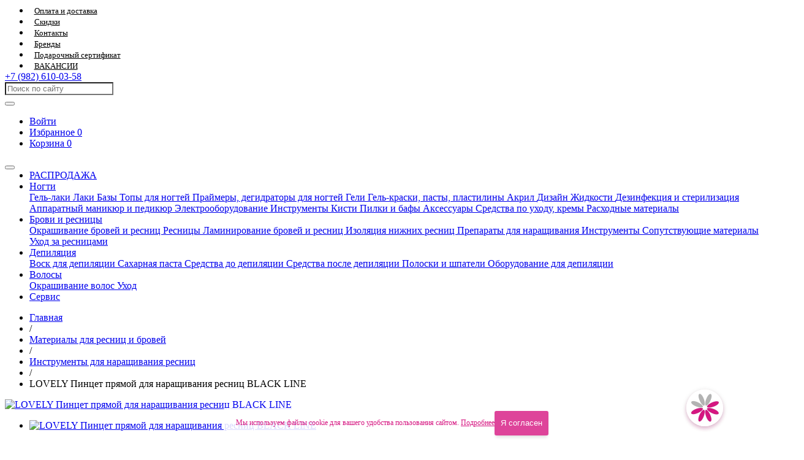

--- FILE ---
content_type: text/html; charset=UTF-8
request_url: https://barbaris66.ru/product/LOVELY-Black-Line-pintset-pryamoy-dlya-naraschivaniya-resnits-chernyiy
body_size: 9218
content:

<!DOCTYPE html>
<html lang="ru">

<head>
    <meta charset="utf-8">
    <meta name="csrf-token" content="h0iadKjh3Yb0SuNetwHJIrJLV2KbyKPrBCxI3j25">
    <meta name="viewport" content="width=device-width, initial-scale=1, shrink-to-fit=no, width=1200">
    <link async rel="icon" type="image/png" href="https://barbaris66.ru/faveicon.png" />
    <title>LOVELY Пинцет прямой для наращивания ресниц BLACK LINE купить в Екатеринбурге с доставкой | Цена | Интернет-магазин Barbaris</title>
    <meta name="description" content="Купить LOVELY Пинцет прямой для наращивания ресниц BLACK LINE в Екатеринбурге. Лучшая цена в нашем интернет-магазине. Доставка в регионы РФ. Гарантия качества. Постоянным клиентам скидки." />
    <meta name="keywords" content="Товары для салонов красоты" />
    <meta name="google-site-verification" content="lgtchnVmdkbx7NuGBXFbnzm7noDzdHy_24wTQZLKAkY" />
    <link async href="https://barbaris66.ru/mix/css/app_default.css?version=3" rel="stylesheet" />
    <link async href="https://barbaris66.ru/css/default.css" rel="stylesheet" />
    <link async href="https://barbaris66.ru/css/cookie.css" rel="stylesheet" />
    <link async href="https://barbaris66.ru/apps/css/serch-modal.css" rel="stylesheet" />
        <script src="https://barbaris66.ru/apps/plugins/jquery/jquery.js"></script>
    <link rel="canonical" href="https://barbaris66.ru/product/LOVELY-Black-Line-pintset-pryamoy-dlya-naraschivaniya-resnits-chernyiy"/>
    <meta property="og:title" content="LOVELY Пинцет прямой для наращивания ресниц BLACK LINE купить в Екатеринбурге с доставкой | Цена | Интернет-магазин Barbaris">
    <meta property="og:type" content="website">
    <meta property="og:url" content="https://barbaris66.ru/product/LOVELY-Black-Line-pintset-pryamoy-dlya-naraschivaniya-resnits-chernyiy">
    <meta property="og:image" content="https://barbaris66.ruhttps://barbaris66.ru/public/dir_files/items/image_20851.jpg">
    <meta property="og:site_name" content="LOVELY Пинцет прямой для наращивания ресниц BLACK LINE купить в Екатеринбурге с доставкой | Цена | Интернет-магазин Barbaris">
    <meta property="og:description" content="Купить LOVELY Пинцет прямой для наращивания ресниц BLACK LINE в Екатеринбурге. Лучшая цена в нашем интернет-магазине. Доставка в регионы РФ. Гарантия качества. Постоянным клиентам скидки.">

    <meta name="twitter:card" content="summary">
    <meta name="twitter:title" content="LOVELY Пинцет прямой для наращивания ресниц BLACK LINE купить в Екатеринбурге с доставкой | Цена | Интернет-магазин Barbaris">
    <meta name="twitter:description" content="Купить LOVELY Пинцет прямой для наращивания ресниц BLACK LINE в Екатеринбурге. Лучшая цена в нашем интернет-магазине. Доставка в регионы РФ. Гарантия качества. Постоянным клиентам скидки.">
    <meta name="twitter:url" content="https://barbaris66.ru/product/LOVELY-Black-Line-pintset-pryamoy-dlya-naraschivaniya-resnits-chernyiy">
    <meta name="twitter:image" content="https://barbaris66.ruhttps://barbaris66.ru/public/dir_files/items/image_20851.jpg">
    <script src="https://pay.yandex.ru/sdk/v1/pay.js"></script>
</head>

<body class="still-loading show">
    <section id="loader-section">
    <div id="container">
        <div id="loader"></div>
    </div>
</section>
    <div id="app">
        <header>
    <section id="menu">
        <div class="container">
            <nav class="navbar navbar-expand-lg navbar-light">
            <div>
            <div id="selected-city" class="hidden">
                                    <div>
                        <span>Ваш город</span>
                        <b></b>
                    </div>
                                                                        <div class="change">
                                <button>Доставка</button>
                            </div>
                                                                        </div>
        </div>
        <div class="collapse navbar-collapse" id="navbarSupportedContent">
        <ul class="navbar-nav mr-auto">
                                                                            <li class="nav-item active">
                        <a class="nav-link" href="/page/show/oplata-i-dostavka">
                            Оплата и доставка
                        </a>
                    </li>
                                                                                            <li class="nav-item active">
                        <a class="nav-link" href="/page/show/skidki">
                            Скидки
                        </a>
                    </li>
                                                                <li class="nav-item active">
                        <a class="nav-link" href="/page/show/contacts">
                            Контакты
                        </a>
                    </li>
                                                                                            <li class="nav-item active">
                        <a class="nav-link" href="/brands">
                            Бренды
                        </a>
                    </li>
                                                                                            <li class="nav-item active">
                        <a class="nav-link" href="/page/show/podarochni-sertificate">
                            Подарочный сертификат
                        </a>
                    </li>
                                                                <li class="nav-item active">
                        <a class="nav-link" href="/page/show/vakansii">
                            ВАКАНСИИ
                        </a>
                    </li>
                                                                </ul>
    </div>
    <div class="my-2 my-lg-0">
        <a class="to-call" href="tel:79826100358">
            <i class="dfd-icon-phone"></i>
            +7 (982) 610-03-58
        </a>
    </div>
</nav>
        </div>
    </section>
    <section id="content-header">
        <div class="container">
            <div class="row">
                <div class="col-2">
                                        <a href="https://barbaris66.ru"><div class="logo"></div></a>
                                    </div>
                <div class="col-7">
                    <form id="search" method="get" action="https://barbaris66.ru/catalog/search">
                        <!-- тут -->
                        <div class="input-group selector-search">
                            <input readonly name="value" value="" type="text" class="form-control" placeholder="Поиск по сайту" aria-describedby="button-search">
                            <div class="input-group-append">
                                <button class="btn btn-outline-secondary" id="button-search">
                                    <i class="dfd-icon-zoom f-none"></i>
                                </button>
                            </div>
                        </div>
                    </form>
                </div>
                <div class="col-3 pl-0">
                    <div class="main-user-route">
                        <ul>
                            <li>
                                                                <a href="https://barbaris66.ru/personal-area/login">
                                    <i class="dfd-icon-input"></i>
                                    Войти
                                </a>
                                                            </li>
                            <li>
                                <a id="short-wish-list" href="https://barbaris66.ru/favorite/show">
                                    <i class="dfd-icon-heart2"></i>
                                    Избранное
                                    <span class="animated bounceOut faster">0</span>
                                </a>
                            </li>
                            <li>
                                <a id="short-cart" href="https://barbaris66.ru/cart" onclick="ym(47423908,'reachGoal','Orders'); return true;">
                                    <i class="dfd-icon-trolley_2"></i>
                                    Корзина
                                    <span class="animated bounceOut faster">0</span>
                                    <b></b>
                                </a>
                            </li>

                        </ul>
                    </div>
                </div>
            </div>
        </div>
    </section>
    <section id="catalog-category">
        <div class="container">
            <nav class="navbar navbar-expand-lg navbar-light">
    <button class="navbar-toggler" type="button" data-toggle="collapse" data-target="#navbarSupportedContent" aria-controls="navbarSupportedContent" aria-expanded="false" aria-label="Toggle navigation">
        <span class="navbar-toggler-icon"></span>
    </button>
    <div class="collapse navbar-collapse" id="navbarSupportedContent">
        <div class="collapse navbar-collapse" id="catalog-category-menu">
            <ul class="navbar-nav mr-auto">
                                                        <li class="nav-item">
                        <a class="nav-link" href="https://barbaris66.ru/tovary-so-skidkami">
                            РАСПРОДАЖА
                        </a>
                    </li>
                                                                            <li class="nav-item dropdown">
                        <a class="nav-link dropdown-toggle" data-toggle="dropdown" href="#" role="button" aria-haspopup="true" aria-expanded="false">
                            Ногти
                        </a>
                        <div class="dropdown-menu">
                                                                                                <a class="dropdown-item" href="https://barbaris66.ru/gel-laki-dlya-nogtej">
                                        Гель-лаки
                                    </a>
                                                                                                                                <a class="dropdown-item" href="https://barbaris66.ru/laki">
                                        Лаки
                                    </a>
                                                                                                                                <a class="dropdown-item" href="https://barbaris66.ru/bazyi">
                                        Базы
                                    </a>
                                                                                                                                <a class="dropdown-item" href="https://barbaris66.ru/topyi">
                                        Топы для ногтей
                                    </a>
                                                                                                                                <a class="dropdown-item" href="https://barbaris66.ru/praymeryi">
                                        Праймеры, дегидраторы для ногтей
                                    </a>
                                                                                                                                <a class="dropdown-item" href="https://barbaris66.ru/geli-dlya-narashchivaniya-nogtej">
                                        Гели
                                    </a>
                                                                                                                                <a class="dropdown-item" href="https://barbaris66.ru/gel-kraski-pasty-i-plastiliny-dlya-nogtej">
                                        Гель-краски, пасты, пластилины
                                    </a>
                                                                                                                                <a class="dropdown-item" href="https://barbaris66.ru/akrilovaya-sistema">
                                        Акрил
                                    </a>
                                                                                                                                <a class="dropdown-item" href="https://barbaris66.ru/ukrasheniya-dlya-manikyura">
                                        Дизайн
                                    </a>
                                                                                                                                <a class="dropdown-item" href="https://barbaris66.ru/zhidkosti-dlya-nogtej">
                                        Жидкости
                                    </a>
                                                                                                                                <a class="dropdown-item" href="https://barbaris66.ru/dezinfektsiya-i-sterilizatsiya">
                                        Дезинфекция и стерилизация
                                    </a>
                                                                                                                                <a class="dropdown-item" href="https://barbaris66.ru/apparatnyj-manikyur-i-pedikyur">
                                        Аппаратный маникюр и педикюр
                                    </a>
                                                                                                                                <a class="dropdown-item" href="https://barbaris66.ru/ehlektrooborudovanie-dlya-manikyura">
                                        Электрооборудование
                                    </a>
                                                                                                                                <a class="dropdown-item" href="https://barbaris66.ru/instrumenty-dlya-manikyura">
                                        Инструменты
                                    </a>
                                                                                                                                <a class="dropdown-item" href="https://barbaris66.ru/kisti-dlya-manikyura">
                                        Кисти
                                    </a>
                                                                                                                                <a class="dropdown-item" href="https://barbaris66.ru/pilki-i-bafyi">
                                        Пилки и бафы
                                    </a>
                                                                                                                                <a class="dropdown-item" href="https://barbaris66.ru/aksessuary-dlya-mastera-manikyura">
                                        Аксессуары
                                    </a>
                                                                                                                                <a class="dropdown-item" href="https://barbaris66.ru/sredstva-po-uhodu-kremy">
                                        Средства по уходу, кремы
                                    </a>
                                                                                                                                <a class="dropdown-item" href="https://barbaris66.ru/raskhodnye-materialy-dlya-manikyura">
                                        Расходные материалы
                                    </a>
                                                                                    </div>
                    </li>
                                                                            <li class="nav-item dropdown">
                        <a class="nav-link dropdown-toggle" data-toggle="dropdown" href="#" role="button" aria-haspopup="true" aria-expanded="false">
                            Брови и ресницы
                        </a>
                        <div class="dropdown-menu">
                                                                                                <a class="dropdown-item" href="https://barbaris66.ru/okrashivanie-brovej-i-resnic">
                                        Окрашивание бровей и ресниц
                                    </a>
                                                                                                                                <a class="dropdown-item" href="https://barbaris66.ru/resnicy-dlya-narashchivaniya">
                                        Ресницы
                                    </a>
                                                                                                                                <a class="dropdown-item" href="https://barbaris66.ru/laminirovanie-resnic-i-brovej">
                                        Ламинирование бровей и ресниц
                                    </a>
                                                                                                                                <a class="dropdown-item" href="https://barbaris66.ru/izolyaciya-nizhnikh-resnic">
                                        Изоляция нижних ресниц
                                    </a>
                                                                                                                                <a class="dropdown-item" href="https://barbaris66.ru/preparaty-dlya-narashchivaniya-resnic">
                                        Препараты для наращивания
                                    </a>
                                                                                                                                <a class="dropdown-item" href="https://barbaris66.ru/instrumenty-dlya-narashchivaniya-resnic">
                                        Инструменты
                                    </a>
                                                                                                                                <a class="dropdown-item" href="https://barbaris66.ru/soputstvuyuschie-materialyi-dlya-resnic">
                                        Сопутствующие материалы
                                    </a>
                                                                                                                                <a class="dropdown-item" href="https://barbaris66.ru/uhod-za-resnitsami">
                                        Уход за ресницами
                                    </a>
                                                                                    </div>
                    </li>
                                                                            <li class="nav-item dropdown">
                        <a class="nav-link dropdown-toggle" data-toggle="dropdown" href="#" role="button" aria-haspopup="true" aria-expanded="false">
                            Депиляция
                        </a>
                        <div class="dropdown-menu">
                                                                                                <a class="dropdown-item" href="https://barbaris66.ru/vosk-dlya-depilyatsii">
                                        Воск для депиляции
                                    </a>
                                                                                                                                <a class="dropdown-item" href="https://barbaris66.ru/sahaornaya-pasta">
                                        Сахарная паста
                                    </a>
                                                                                                                                <a class="dropdown-item" href="https://barbaris66.ru/sredstva-do-depilyatsii">
                                        Средства до депиляции
                                    </a>
                                                                                                                                <a class="dropdown-item" href="https://barbaris66.ru/sredstva-posle-depilyatsii">
                                        Средства после депиляции
                                    </a>
                                                                                                                                <a class="dropdown-item" href="https://barbaris66.ru/poloski-i-shpateli">
                                        Полоски и шпатели
                                    </a>
                                                                                                                                <a class="dropdown-item" href="https://barbaris66.ru/oborudovanie-dlya-depilyatsii">
                                        Оборудование для депиляции
                                    </a>
                                                                                    </div>
                    </li>
                                                                            <li class="nav-item dropdown">
                        <a class="nav-link dropdown-toggle" data-toggle="dropdown" href="#" role="button" aria-haspopup="true" aria-expanded="false">
                            Волосы
                        </a>
                        <div class="dropdown-menu">
                                                                                                <a class="dropdown-item" href="https://barbaris66.ru/okrashivanie-volos">
                                        Окрашивание волос
                                    </a>
                                                                                                                                <a class="dropdown-item" href="https://barbaris66.ru/uhod-za-volosami">
                                        Уход
                                    </a>
                                                                                    </div>
                    </li>
                                                                            <li class="nav-item">
                        <a class="nav-link" href="https://barbaris66.ru/servis">
                            Сервис
                        </a>
                    </li>
                                                </ul>
        </div>
    </div>
</nav>
        </div>
    </section>
</header>
            <section id="catalog-groups" class="container pb-30">
        <div class="row">
        
            <div class="col-12">
                <div class="breadcrumb">
                    <ul itemscope itemtype="http://schema.org/BreadcrumbList">
                                                                                    <li itemprop="itemListElement" itemscope itemtype="http://schema.org/ListItem">
                                    <meta itemprop="position" content="1" />
                                    <a href="//" title="Главная" itemprop="item">
                                        <span itemprop="name">Главная</span>
                                    </a>
                                </li>
                                <li>
                                    <span class="divider">/</span>
                                </li>
                                                                                                                                            <li itemprop="itemListElement" itemscope itemtype="http://schema.org/ListItem">
                                    <meta itemprop="position" content="2" />
                                    <a href="/materialy-dlya-resnic-i-brovej" title="Материалы для ресниц и бровей" itemprop="item">
                                        <span itemprop="name">Материалы для ресниц и бровей</span>
                                    </a>
                                </li>
                                <li>
                                    <span class="divider">/</span>
                                </li>
                                                                                                                                            <li itemprop="itemListElement" itemscope itemtype="http://schema.org/ListItem">
                                    <meta itemprop="position" content="3" />
                                    <a href="/instrumenty-dlya-narashchivaniya-resnic" title="Инструменты для наращивания ресниц" itemprop="item">
                                        <span itemprop="name">Инструменты для наращивания ресниц</span>
                                    </a>
                                </li>
                                <li>
                                    <span class="divider">/</span>
                                </li>
                                                                                                                                            <li class="active" itemprop="itemListElement" itemscope itemtype="http://schema.org/ListItem">
                                    <meta itemprop="position" content="4" />
                                    <span itemprop="name">LOVELY Пинцет прямой для наращивания ресниц BLACK LINE</span>
                                </li>
                                                                                                    </ul>
                </div>
            </div>
        </div>
        <div class="row">
            <div class="col-3">
                <!--noindex-->
<ul id="catalog-groups-nav" class="mb-15">
                </ul>
<!--/noindex-->
            </div>
            <div id="products-content" class="col-9">
                <div class="row">
                    <div class="col-12">
                        <section id="short-view-product" itemscope itemtype="http://schema.org/Product">
    <div class="row pb-15">
        <div class="col-6 text-center" data-gallery="gallery-20851">
            <div class="image">
                <a href="https://barbaris66.ru/public/dir_files/items/image_20851.jpg" data-fancybox="gallery-20851" data-caption="LOVELY Пинцет прямой для наращивания ресниц BLACK LINE">
                    <img src="https://barbaris66.ru/public/dir_files/items/image_20851.jpg" alt="LOVELY Пинцет прямой для наращивания ресниц BLACK LINE">
                </a>
            </div>
            <div class="images-short">
                <ul>
                                            <li>
                            <a href="https://barbaris66.ru/public/dir_files/items/image_1_20851.jpg" data-fancybox="gallery-20851" data-caption="LOVELY Пинцет прямой для наращивания ресниц BLACK LINE">
                                <img src="https://barbaris66.ru/public/dir_files/items/image_1_20851.jpg" alt="LOVELY Пинцет прямой для наращивания ресниц BLACK LINE" itemprop="image">
                            </a>
                        </li>
                                                                            </ul>
            </div>
        </div>
        <div class="col-6">
            <div class="row">
                <div class="col-10">
                    <div class="name">
                        <h1 itemprop="name" class="tovar">LOVELY Пинцет прямой для наращивания ресниц BLACK LINE</h1>
                                                <div itemprop="offers" itemscope itemtype="http://schema.org/Offer">
                                                            <span style="display: none;" itemprop="price">375,00</span>
                                <div class="h5">375,00 <span>₽</span></div>
                                <yandex-pay-badge
                                    type="bnpl"
                                    amount="375.0"
                                    size="l"
                                    variant="detailed"
                                    color="primary"
                                    merchant-id="e8330b04-33c5-4461-97a0-c39559a931f9"
                                />
                                                        <span style="display: none;" itemprop="priceCurrency">RUB</span>
                        </div>
                    </div>
                    <div class="cart">
                                            </div>
                </div>
                <div class="col-2">
                    <div class="additional-button">
                        <ul>
                            <li>
                                <button data-id="20851" data-image="https://barbaris66.ru/public/dir_files/items/image_20851.jpg" onclick="add_wish_list(this, event)" name="wish_list" type="button">
                                    <i class="dfd-icon-heart2"></i>
                                </button>
                            </li>
                        </ul>
                    </div>
                </div>
            </div>
            <div class="row">
                <div class="col-12">
                    <ul class="item-specifications">
                                                    <li>
                                <span class="left">Бренд</span>
                                <span class="right">Lovely</span>
                            </li>
                                                    <li>
                                <span class="left">Тип инструмента</span>
                                <span class="right">Пинцет для ресниц</span>
                            </li>
                                            </ul>
                </div>
                                    <div class="col-12">
                        <div class="stock-balance">
                                                            <h5 class="error">Нет в наличии <i class="dfd-icon-crying"></i></h5>
                                                    </div>
                    </div>
                            </div>
        </div>
    </div>
    <div class="row">
        <div class="col-12 description-parent" itemprop="description">
            
        </div>
    </div>
</section>
                    </div>
                </div>
                <div class="row pt-25">
                    <div class="col-12 header-you-like-and-bestseller h3-zag">
                        Вам могут понравиться
                    </div>
                </div>
                <div id="you-like-product" class="you-like-and-bestseller pb-25" data-category="101" data-product="20851"></div>
                <div class="row">
                    <div class="col-12 header-you-like-and-bestseller h3-zag">
                        Хиты продаж
                    </div>
                </div>
                <div id="bestseller-product" class="you-like-and-bestseller pb-25">

                </div>
                <div class="row">
                    <div id="comments" data-product-id="20851">

</div>
                </div>
            </div>
        </div>
    </section>
    <script type="text/javascript" src="https://barbaris66.ru/apps/js/pages/product.js"></script>
        <section id="social-networks">
    <div class="container">
        <ul>
            <li>
                <a target="_blank" title="В контакте" href="https://vk.com/barbaris66">
                    <i class="fa fa-vk" aria-hidden="true"></i>
                </a>
            </li>
                                    <li>
                <a target="_blank" title="Telegram" href="https://t.me/barbaris66">
                    <i class="fa fa-telegram" aria-hidden="true"></i>
                </a>
            </li>
                        <li>
                <a target="_blank" title="YouTube" href="https://www.youtube.com/channel/UCtWPcKwMdWSNd8Y5fSTEprQ">
                    <i class="fa fa-youtube-play" aria-hidden="true"></i>
                </a>
            </li>
        </ul>
    </div>
</section>
        <footer id="footer">
    <div class="container">
        <div class="row">
            <div class="col-2">
                <div class="organization">
                    <ul style="float: none;">
                                                <li>
                            <i class="dfd-icon-businessman"></i>
                            <p>
                                ОБЩЕСТВО С ОГРАНИЧЕННОЙ ОТВЕТСТВЕННОСТЬЮ &quot;БАРБАРИС&quot;
                            </p>
                        </li>
                                                                        <li>
                        <i class="dfd-icon-document"></i>
                            <p>
                                ИНН: 6671314415
                            </p>
                        </li>
                                                                        <li>
                        <i class="dfd-icon-document"></i>
                            <p>
                                ОГРН: 1246600048925
                            </p>
                        </li>
                                                <li class="phone">
                            <i class="dfd-icon-email_open"></i>
                            <p>
                                <a href="mailto:info@barbaris66.ru" style="color: #333;">
                                    info@barbaris66.ru
                                </a>
                            </p>
                        </li>
                    </ul>
                    <div class="mt-5">
                        <iframe id="medium_light_70000001020881475" frameborder="0" width="150px" height="50px" sandbox="allow-modals allow-forms allow-scripts allow-same-origin allow-popups allow-top-navigation-by-user-activation"></iframe>
                        <script type="text/javascript">((r,p)=>{const l=document.getElementById(r);l.contentWindow.document.open(),l.contentWindow.document.write(decodeURIComponent(escape(atob(p)))),l.contentWindow.document.close()})("medium_light_70000001020881475", "[base64]")</script>
                    </div>
                </div>
            </div>
            <div class="col-8">
                <div class="addreses">
                                        <ul>
                        <li>
                            <i class="dfd-icon-marker"></i>
                            <p>Екатеринбург</p>
                            <p>ул. Гурзуфская, 16</p>
                        </li>
                        <li class="phone">
                            <i class="dfd-icon-phone"></i>
                            <p>
                                <a href="tel::+7 (343) 271-88-82">
                                    +7 (343) 271-88-82
                                </a>
                            </p>
                        </li>
                                                <li>
                            <i class="dfd-icon-clock_2"></i>
                            <p>Время работы: </p>
                            <p>09:00-21:00</p>
                        </li>
                                            </ul>
                                        <ul>
                        <li>
                            <i class="dfd-icon-marker"></i>
                            <p>Екатеринбург</p>
                            <p>ул. Баумана, 4б</p>
                        </li>
                        <li class="phone">
                            <i class="dfd-icon-phone"></i>
                            <p>
                                <a href="tel::+7 (343) 271-88-80">
                                    +7 (343) 271-88-80
                                </a>
                            </p>
                        </li>
                                                <li>
                            <i class="dfd-icon-clock_2"></i>
                            <p>Время работы: </p>
                            <p>09:00-21:00</p>
                        </li>
                                            </ul>
                                        <ul>
                        <li>
                            <i class="dfd-icon-marker"></i>
                            <p>Екатеринбург</p>
                            <p>пр. Академика Сахарова, 57</p>
                        </li>
                        <li class="phone">
                            <i class="dfd-icon-phone"></i>
                            <p>
                                <a href="tel::+7 (343) 271-88-84">
                                    +7 (343) 271-88-84
                                </a>
                            </p>
                        </li>
                                                <li>
                            <i class="dfd-icon-clock_2"></i>
                            <p>Время работы: </p>
                            <p>09:00-21:00</p>
                        </li>
                                            </ul>
                                        <ul>
                        <li>
                            <i class="dfd-icon-marker"></i>
                            <p>Екатеринбург</p>
                            <p>ул. Первомайская, 72</p>
                        </li>
                        <li class="phone">
                            <i class="dfd-icon-phone"></i>
                            <p>
                                <a href="tel::+7 (343) 271-88-86">
                                    +7 (343) 271-88-86
                                </a>
                            </p>
                        </li>
                                                <li>
                            <i class="dfd-icon-clock_2"></i>
                            <p>Время работы: </p>
                            <p>09:00-21:00</p>
                        </li>
                                            </ul>
                                    </div>
            </div>
            <div class="col-2">
                <div class="footer-menu">
                    <ul>
                                                <li>
                            <a href="https://barbaris66.ru">
                                Главная
                            </a>
                        </li>
                                                <li>
                            <a href="/page/show/oplata-i-dostavka">
                                Оплата и доставка
                            </a>
                        </li>
                                                <li>
                            <a href="/page/show/obmen-i-vozvrat-tovara">
                                Обмен и возврат
                            </a>
                        </li>
                                                <li>
                            <a href="/page/show/skidki">
                                Скидки
                            </a>
                        </li>
                                                <li>
                            <a href="/page/show/contacts">
                                Контакты
                            </a>
                        </li>
                                                <li>
                            <a href="https://2gis.ru/ekaterinburg/branches/70000001020881475/firm/70000001020881476/60.582514%2C56.825258/tab/reviews">
                                Отзывы
                            </a>
                        </li>
                                                <li>
                            <a href="/brands">
                                Бренды
                            </a>
                        </li>
                                                <li>
                            <a href="/page/show/oferta">
                                Публичная оферта
                            </a>
                        </li>
                                                <li>
                            <a href="/page/show/podarochni-sertificate">
                                Подарочный сертификат
                            </a>
                        </li>
                                                <li>
                            <a href="/page/show/vakansii">
                                ВАКАНСИИ
                            </a>
                        </li>
                                                <li>
                            <a href="/page/show/politika-konfidencialnosti">
                                Политика конфиденциальности
                            </a>
                        </li>
                                            </ul>
                </div>
            </div>
        </div>
    </div>
</footer>
<div id="footer-bottom">
    <div class="container">
        <div class="row">
            <div class="col-6">
                <p>© 2015-2026 Все права защищены. Интернет-магазин косметики Барбарис.</p>
            </div>
            <div class="col-6 developer">
                <a href="https://isystemlab.ru/">разработка сайта ISystemLab</a>
            </div>
        </div>
    </div>
</div>
        <script type="text/javascript" src="https://cdnjs.cloudflare.com/ajax/libs/js-cookie/2.1.2/js.cookie.js"></script>
<div class="cookie-notification" data-is-mobile="">
    <div class="container">
        <div class="cookie-notification_content" data-is-mobile="">
            <div class="cookie-notification_info" data-is-mobile="">
                Мы используем файлы cookie для вашего удобства пользования сайтом.
                <a href="/page/show/politika-konfidencialnosti">
                    Подробнее
                </a>
            </div>
            <div>
                <button id="yes" data-is-mobile="">
                    Я согласен
                </button>
            </div>
        </div>
    </div>
</div>
<script type="text/javascript">
    var messageElement = document.querySelector(".cookie-notification");
    // Загружаем сам код счетчика сразу
    (function(m, e, t, r, i, k, a) {
        m[i] = m[i] || function() {
            (m[i].a = m[i].a || []).push(arguments)
        };
        m[i].l = 1 * new Date();
        k = e.createElement(t), a = e.getElementsByTagName(t)[0], k.async = 1, k.src = r, a.parentNode.insertBefore(k, a)
    })
    (window, document, "script", "//mc.yandex.ru/metrika/tag.js", "ym")

    // Если нет cookies, то показываем плашку
    if (!Cookies.get("agreement")) {
        showMessage();
    } else {
        initCounter();
    }

    // Функция добавляет класс к DOM-элементу. Вы можете использовать библиотеку jQuery или другой фреймворк
    function addClass(o, c) {
        var re = new RegExp("(^|\\s)" + c + "(\\s|$)", "g");
        if (!o || re.test(o.className)) {
            return;
        }
        o.className = (o.className + " " + c).replace(/\s+/g, " ").replace(/(^ | $)/g, "");
    }
    // Функция удаляет класс из DOM-элемента. Вы можете использовать библиотеку jQuery или другой фреймворк
    function removeClass(o, c) {
        var re = new RegExp('(^|\\s)' + c + '(\\s|$)', 'g');
        if (!o) {
            return;
        }
        o.className = o.className.replace(re, '$1').replace(/\s+/g, ' ').replace(/(^ | $)/g, '');
    }
    // Функция, которая прячет предупреждение
    function hideMessage() {
        addClass(messageElement, 'cookie-notification_hidden');
    }
    // Функция, которая показывает предупреждение
    function showMessage() {
        removeClass(messageElement, 'cookie-notification_show');
    }

    function saveAnswer() {
        // Прячем предупреждение
        hideMessage();

        // Ставим cookies
        Cookies.set('agreement', '1');
    }

    function initCounter() {
        ym(47423908, "init", {
            clickmap: true,
            trackLinks: true,
            accurateTrackBounce: true,
            webvisor: true,
            trackHash: true,
            ecommerce: "dataLayer"
        });
        saveAnswer();
    }
    // Нажатие кнопки "Я согласен"
    document.querySelector('#yes').addEventListener('click', function() {
        initCounter();
    });
</script>        <button type="button" id="up-button" style="cursor: pointer; position: fixed;bottom: -100px;left: 100px;width: 60px;height: 60px;font-size: 20px;color: #d61681;border-radius: 50%;box-shadow: 0 2px 8px 0px rgba(0, 0, 0, 0.15), 0 4px 6px 0 rgb(214 22 129 / 20%); border: none; background-color: #fff;padding: 0;transition: all .3s ease 0s;z-index: 100;">
            <i class="dfd-icon-up_2"></i>
        </button>
        <button type="button" id="carrot" style="cursor: pointer; position: fixed;bottom: 25px;right: 100px;width: 60px;height: 60px;font-size: 20px;color: #d61681;border-radius: 50%;box-shadow: 0 2px 8px 0px rgba(0, 0, 0, 0.15), 0 4px 6px 0 rgb(214 22 129 / 20%); border: none; background-color: #fff;padding: 0;transition: all .3s ease 0s;z-index: 100;">
            <div style="background-image: url(https://barbaris66.ru/apps/images/logo_red.jpg);background-size: cover;background-repeat: no-repeat;background-position: 0 0;width: 60px;height: 60px;border-radius: 50%;"></div>
        </button>
        <button type="button" id="carrot-telegramm" style="cursor: pointer; position: fixed;bottom: 100px;right: -100px;width: 60px;height: 60px;font-size: 40px;color: #d61681;border-radius: 50%;box-shadow: 0 2px 8px 0px rgba(0, 0, 0, 0.15), 0 4px 6px 0 rgb(214 22 129 / 20%); border: none; background-color: #fff;padding: 0;transition: all .3s ease 0s;z-index: 100;" onclick="window.open('https://t.me/barbaris66_im', '_blank');">
            <div style="background-image: url(https://barbaris66.ru/apps/images/telegram.svg);background-size: cover;background-repeat: no-repeat;background-position: 0 0;width: 60px;height: 60px;border-radius: 50%;"></div>
        </button>
        <button type="button" id="carrot-whatsapp" style="cursor: pointer; position: fixed;bottom: 180px;right: -200px;width: 60px;height: 60px;font-size: 40px;color: #d61681;border-radius: 50%;box-shadow: 0 2px 8px 0px rgba(0, 0, 0, 0.15), 0 4px 6px 0 rgb(214 22 129 / 20%); border: none; background-color: #fff;padding: 0;transition: all .3s ease 0s;z-index: 100;" onclick="window.open('https://wa.me/+79826100358', '_blank');">
            <div style="background-image: url(https://barbaris66.ru/apps/images/whatsapp.webp);background-size: cover;background-repeat: no-repeat;background-position: 0 0;width: 60px;height: 60px;border-radius: 50%;"></div>
        </button>
    </div>
    <script src="https://barbaris66.ru/apps/plugins/jquery/jquery.js"></script>
    <script defer src="https://barbaris66.ru/apps/plugins/tingle/tingle.js"></script>
    <script>
        window.addEventListener('DOMContentLoaded', () => {
            window.addEventListener('scroll', () => {
                const scrolled = window.pageYOffset;
                const upButton = document.getElementById('up-button');

                if (scrolled > 80) {
                    upButton.style.cssText += "transition: all .3s;bottom: 25px"
                }
                if (scrolled < 80) {
                    upButton.style.cssText += "transition: all .3s;bottom: -100px"
                }
            });

            $("#up-button").click(function() {
                $('html, body').animate({
                    scrollTop: 0
                }, {
                    duration: 370, // по умолчанию «400»
                    easing: "linear" // по умолчанию «swing»
                });
            });

            $("#carrot").click(function() {
                const telegramm = document.getElementById('carrot-telegramm');
                const whatsapp = document.getElementById('carrot-whatsapp');
                if (telegramm.style.right == "-100px") {
                    telegramm.style.cssText += "right: 100px"
                    whatsapp.style.cssText += "right: 100px"
                } else {
                    telegramm.style.cssText += "right: -100px"
                    whatsapp.style.cssText += "right: -200px"
                }
            });
        })
    </script>
    <link async href="https://barbaris66.ru/apps/plugins/jquery-ui/jquery-ui.css" rel="stylesheet">
    <!-- <link async href="https://barbaris66.ru/apps/react/cart/css/main.58875719.chunk.css" rel="stylesheet"> -->
    <script src="https://barbaris66.ru/apps/js/affix.js"></script>
    <!-- JS -->
    <script src="https://www.google.com/recaptcha/api.js" async defer></script>
    <script src="https://smartcaptcha.yandexcloud.net/captcha.js" defer></script>
    <script src="https://cdn.jsdelivr.net/npm/lodash@4.17.15/lodash.min.js" async defer></script>
    <script defer src="https://barbaris66.ru/apps/plugins/bootstrap/js/bootstrap.min.js"></script>
    <script defer src="https://barbaris66.ru/apps/js/sweetalert2.js"></script>
    <script defer src="https://barbaris66.ru/apps/plugins/jquery-ui/jquery-ui.js"></script>
    <script defer src="https://barbaris66.ru/apps/plugins/popper/popper.js"></script>
    <script defer src="https://barbaris66.ru/apps/plugins/fancybox/jquery.fancybox.min.js"></script>
    <script defer src="https://barbaris66.ru/apps/plugins/tingle/tingle.js"></script>
    <script src="https://barbaris66.ru/apps/plugins/tingle/tingle.js"></script>
    <script defer src="https://barbaris66.ru/apps/plugins/lazyload/lazyload.min.js"></script>
    <script defer src="https://barbaris66.ru/apps/js/rater.min.js"></script>
    <script defer src="https://barbaris66.ru/apps/js/app_default.js?version=3"></script>
    <script defer src="https://barbaris66.ru/apps/js/class/cart.js?version=1"></script>
    <script defer src="https://barbaris66.ru/apps/js/class/wish_list.js"></script>
    <script defer src="https://barbaris66.ru/apps/js/cart_events.js"></script>
    <script defer src="https://barbaris66.ru/apps/js/citySelect.js?v=3"></script>
    <script src="https://barbaris66.ru/apps/js/search-modal.js"></script>
    <!-- Yandex.Metrika counter -->
    <!-- <script type="text/javascript" >
    (function(m,e,t,r,i,k,a){m[i]=m[i]||function(){(m[i].a=m[i].a||[]).push(arguments)};
    m[i].l=1*new Date();
    for (var j = 0; j < document.scripts.length; j++) {if (document.scripts[j].src === r) { return; }}
    k=e.createElement(t),a=e.getElementsByTagName(t)[0],k.async=1,k.src=r,a.parentNode.insertBefore(k,a)})
    (window, document, "script", "https://mc.yandex.ru/metrika/tag.js", "ym");

    ym(47423908, "init", {
            clickmap:true,
            trackLinks:true,
            accurateTrackBounce:true,
            webvisor:true,
            trackHash:true,
            ecommerce:"dataLayer"
    });
    </script> -->
    <noscript><div><img src="https://mc.yandex.ru/watch/47423908" style="position:absolute; left:-9999px;" alt="" /></div></noscript>
    <!-- /Yandex.Metrika counter -->
    <script src="https://barbaris66.ru/apps/react/cart-v2/index-DVaUrrlm.js"></script>
    </body>

</html>


--- FILE ---
content_type: text/css
request_url: https://barbaris66.ru/css/default.css
body_size: 3086
content:
.unpaid-orders {
    margin-top: 20px;
    margin-bottom: 20px;
}
button:focus {
    outline: none;
}

.unpaid-orders a {
    width: 100%;
    height: 100px;
    text-align: center;
    display: flex;
    align-items: center;
    justify-content: center;

    background: #d61681;
    border: 1px solid #d61681;
    text-decoration: none;
    border-radius: 3px;
    color: #fff;
    box-shadow: 0 5px 5px -2px rgb(0 0 0 / 12%);
    font-size: 18px;
}
.unpaid-orders a b {
    font-size: 23px;
}
/* START Tags */
#tags {
    padding-bottom: 30px;
}
#tags .title {
    font-weight: bold;
    margin-bottom: 5px;
}
#tags ul {
    margin: 0;
    padding: 0;
}
#tags ul li {
    list-style-type: none;
    display: inline-block;
    margin-right: 5px;
    margin-bottom: 5px;
}
#tags ul li a {
    position: relative;
    display: flex;
    align-items: center;
    justify-content: space-between;
    line-height: 1.25;
    background-color: #fff;
    border: 1px solid hsla(240,1%,74%,.8);
    color: #5a5b5c;
    border-radius: 0;
    padding: 5px 10px;
    transition: .2s;
    font-size: 14px;
}
#tags ul li a:hover {
    text-decoration: none;
    transition: .2s;
    background: rgba(214,22,129,.3);
}

#tags ul li a:hover button {
    transition: .2s;
    background: rgba(214,22,129,.3);
}
/* SELECT CITY */
#city-select #search-city {
    margin: 10px;
    /* height: 80px; */
    line-height: 80px;
    padding: 0 25px;
}
#city-select .main-title {
    color: #5a5b5c;
    font-size: 1.3em;
    padding: 0;
    text-align: center;
}
#city-select #search-city .input-group {
    padding: 10px 0px 20px;
}
#city-select #search-city .input-group input {
    border-color: #d6d6d6;
    text-align: center;
}
#city-select #search-city .input-group button {
    color: #fff;
    background: rgba(214,22,129,.8);
    border-color: rgba(214,22,129,.8);
    -webkit-transition: .2s;
    transition: .2s;
}
#city-select ul {
    margin: 0;
    padding: 0 0 40px;
    float: left;
    width: 50%;
}
#city-select ul li {
    list-style-type: none;
}
#city-select ul li a {
    color: rgba(214,22,129,.8);
    cursor: pointer;
}
#city-select .title {
    color: #5a5b5c;
    font-size: 1.3em;
    padding: 0;
    margin: 0 0 10px;
}
#city-select .hidden {
    display: none;
}
#city-select .delivery button {
    font-size: 16px;
    width: 100%;
    padding: 0 10px;
    height: 50px;
    border: 0;
    background: rgba(214,22,129,.8);
    border-radius: 3px;
    color: #ffffff;
    box-shadow: 0 5px 5px -2px rgb(0 0 0 / 12%);
    transition: .3s;
}
#city-select .delivery button:hover {
    transition: .2s;
    background: rgba(214,22,129,.3);
}
#city-select .delivery button:focus {
    outline: transparent
}

#selected-city.hidden {
    display: none;
}
#selected-city {
    min-width: 278px;
    width: 100%;
    height: 50px;
    line-height: 50px;
    color: #d61681;
    background: transparent;
    position: relative;
    overflow: hidden;

    display: flex;
    justify-content: flex-end;
}
#selected-city > div {
    cursor: pointer;
    white-space: nowrap;
    text-overflow: ellipsis;
}
#selected-city span {
    font-size: 14px;
    color: #606060;
}
#selected-city ul {
    margin: 0 0 0 15px;
    padding: 0;
    display: flex;
}
#selected-city ul li {
    list-style-type: none;
}

#selected-city ul li button {
    border: 0;
    padding: 0;
    margin: 0;
    font-size: 14px;
    color: #606060;
    background: transparent;
    cursor: pointer;
}
#selected-city ul li button.active {
    font-weight: bold;
}
#selected-city ul li span {
    margin: 0 10px;
}

#selected-city ul li button:focus {
    outline: transparent
}
#footer .addreses ul {
    margin: 0;
    padding: 0;
    width: 25%;
    float: left;
    font-size: 13px;
    color: #333;
    padding-right: 10px;
}
#navbarSupportedContent .navbar-nav {
    margin: 0 auto;
}

#selected-city .change {
    margin: 0 0 0 15px;
    padding: 0;
    display: flex;
}

#selected-city .change button:after {
    display: inline-block;
    width: 0;
    height: 0;
    margin-left: .255em;
    vertical-align: .255em;
    content: "";
    border-top: .3em solid;
    border-right: .3em solid transparent;
    border-bottom: 0;
    border-left: .3em solid transparent;
}

#selected-city .change button {
    border: 0;
    padding: 0;
    margin: 0;
    font-size: 14px;
    font-weight: bold;
    color: #d61681;
    background: transparent;
    cursor: pointer;
}

#selected-city .change button:focus {
    outline: transparent
}

#selected-city .change button span {
    font-weight: normal;
    color: #606060;
}
.developer {
    text-align: right; line-height: 50px;
}
.developer a {
    font-size: 12px;
    color: #fff;
    opacity: .5;
}
/*  */
#catalog-group-filter .container-checkbox {
    color: #5A5B5C;
    font-size: 14px;
    display: block;
    position: relative;
    padding-left: 30px;
    cursor: pointer;
    -webkit-user-select: none;
    -moz-user-select: none;
    -ms-user-select: none;
    user-select: none;
    margin-bottom: 5px!important;
}
#catalog-group-filter .container-checkbox input {
    position: absolute;
    opacity: 0;
    cursor: pointer;
    height: 0;
    width: 0;
}
#catalog-group-filter .checkmark {
    position: absolute;
    top: 0;
    left: 0;
    height: 20px;
    width: 20px;
    border: 1px solid #C1C2C2;
    background: #ffffff;
    border-radius: 5px;
    transition: .2s;
}
#catalog-group-filter .container-checkbox:hover input ~ .checkmark {
    background: rgba(214, 22, 129, .5);
    border-color: rgba(214, 22, 129, 8);
    transition: .2s;
}
#catalog-group-filter .container-checkbox input:checked ~ .checkmark {
    background: rgba(214, 22, 129, 1);
    border-color: rgba(214, 22, 129, 1);
    border-radius: 0;
    transition: .2s;
}
#catalog-group-filter .card-header,
#catalog-group-filter .card {
    border-radius: 0;
    border-color: #C1C2C2;
}
#catalog-group-filter .card-header {
    font-size: 14px;
    background-color: #EFEFEF;
}
#catalog-group-filter .card-body {
    padding: 15px 15px 10px 15px;
}
#catalog-group-filter .price-range {
    width: 100%;
    position: relative;
}
#catalog-group-filter .price-range td.text {
    width: 30px!important;
    text-align: center;
}
#catalog-group-filter .price-range td input {
    width: 100%;
}
#catalog-group-filter .ui-widget.ui-widget-content {
    width: 92%;
    margin: 15px auto 10px;
}
#catalog-group-filter .ui-slider-horizontal {
    height: 5px;
}
#catalog-group-filter .ui-slider .ui-slider-handle {
    width: 15px;
    height: 15px;
    border-radius: 50%;
    background: rgba(214, 22, 129, 1);
    border-color: rgba(214, 22, 129, .5);
}
#catalog-group-filter .ui-slider-horizontal .ui-slider-handle {
    top: -.36em;
}
#catalog-group-filter .ui-widget-header {
    background: rgba(214, 22, 129, 1);
}
#catalog-group-filter .ui-slider-horizontal .ui-slider-handle:focus {
    outline-color: transparent;
}
#catalog-group-filter .container-checkbox-image {
    color: #5A5B5C;
    font-size: 14px;
    display: inline-block;
    position: relative;
    cursor: pointer;
    -webkit-user-select: none;
    -moz-user-select: none;
    -ms-user-select: none;
    user-select: none;
    height: 40px;
    width: 40px;
    line-height: 40px;
    margin-bottom: 5px!important;
}
#catalog-group-filter .container-checkbox-image input {
    position: absolute;
    opacity: 0;
    cursor: pointer;
    height: 0;
    width: 0;
}
#catalog-group-filter .container-checkbox-image .checkmark {
    position: absolute;
    top: 0;
    left: 0;
    height: 40px;
    width: 40px;
    border-radius: 50%;
    border: 0;
    background-position: center!important;
    background-repeat: no-repeat!important;
    background-size: cover!important;
    opacity: 1;
    transition: .2s;
}
#catalog-group-filter .container-checkbox-image:hover input ~ .checkmark {
    opacity: .5;
    transition: .2s;
}
#catalog-group-filter .container-checkbox-image input:checked ~ .checkmark {
    border-radius: 0;
    transition: .2s;
}
#catalog-group-filter .shake-content {
    overflow: hidden;
    max-height: 300px;
    overflow-y: auto;
}
#catalog-group-filter {
    position: relative;
}
#catalog-group-filter .button-submit {
    position: absolute;
    opacity: 0;
    visibility: hidden;
    transition: .2s;
    padding: 10px 15px;
    background: #fff;
    box-shadow: 2px 1px 9px 3px rgb(0 0 0 / 12%);
    border-radius: 4px;
    z-index: 999;
    border: 1px solid #ced4da;
}
#catalog-group-filter .button-submit:before {
    content: "";
    height: 0;
    position: absolute;
    width: 0;
    border: 11px solid transparent;
    border-right-color: #ced4da;
    left: -22px;
    top: 16px;
}
#catalog-group-filter .button-submit::after {
    content: "";
    height: 0;
    position: absolute;
    width: 0;
    border: 10px solid transparent;
    border-right-color: #ffffff;
    left: -20px;
    top: 17px;
}
#catalog-group-filter .button-submit.visible {
    opacity: 1;
    visibility: visible;
    transition: .2s;
}

#catalog-group-filter .button-submit button {
    color: #fff;
    background: rgba(214,22,129,.8);
    border-color: rgba(214,22,129,.8);
    transition: .2s;
    border: 0;
    border-radius: 4px;
    height: 35px;
    padding: 0 15px;
    cursor: pointer;
}
#catalog-group-filter .button-submit button:hover {
    background: #d61681;
    border-color: #d61681;
    transition: .2s;
}

/* Исправления по SEO */
#last-product .only .content .caption-item,
#catalog-groups #catalog-product-list .only .content .caption-item {
    font-size: 15px;
    color: #5a5b5c;
    font-weight: 400;
}
#last-product .only .content .caption-item a,
#catalog-groups #catalog-product-list .only .content .caption-item a,
#catalog-groups .you-like-and-bestseller .only .caption-item a {
    overflow-wrap: break-word;
    color: #5a5b5c;
    font-weight: 400;
    transition: .2s;
}
#last-product .only .content .caption-item a:hover,
#catalog-groups #catalog-product-list .only .content .caption-item a:hover,
#catalog-groups .you-like-and-bestseller .only .caption-item a:hover {
    text-decoration: none;
}

#last-product .only .content .price-item,
#catalog-groups #catalog-product-list .only .content .price-item,
#catalog-groups .you-like-and-bestseller .only .content .price-item {
    font-size: 20px;
}
#catalog-groups #catalog-product-list .only .content h4,
#last-product .only .content .price-item,
#catalog-groups #catalog-product-list .only .content .price-item,
#catalog-groups .you-like-and-bestseller .only .content h4,
#catalog-groups .you-like-and-bestseller .only .content .price-item {
    color: #5a5b5c;
    font-weight: 400;
}
#last-product .only .content .price-item span,
#catalog-groups #catalog-product-list .only .content .price-item span,
#catalog-groups .you-like-and-bestseller .only .content .price-item span {
    font-family: Arial!important;
}
#catalog-groups #catalog-product-list .only .in-stock-item,
#catalog-groups .you-like-and-bestseller .only .in-stock-item,
#last-product .only .in-stock-item {
    position: absolute;
    left: 5px;
    top: 5px;
    border-width: 2px;
    border-style: outset;
    border-color: rgba(0,0,0,.125);
    background: #fff;
    padding: 1px 9px;
    font-size: 11px;
    border-radius: 5px;
}

#catalog-groups .only-group .background {
    opacity: .6;
}
#catalog-groups .only-group .content .caption {
    font-size: 12px;
    color: #5a5b5c;
    background: hsla(0,0%,100%,.8);
    padding: 10px;
    width: calc(100% - 25px);
    overflow-wrap: break-word;
    word-wrap: break-word;
    word-break: normal;
    line-break: auto;
    -webkit-hyphens: auto;
    -ms-hyphens: auto;
    hyphens: auto;
}
.image-brend img {
    display: block;
    width: 100%;
}
/* Новый слайдер */
#slider-v2 {
    /* background: url("/apps/images/background_slider.png"), #FFFFFF; */
    background: #ffffff;
    border-bottom: 10px solid #d61681;
}
#slider-v2 .item a {
    display: flex;
    width: 1140px;
    height: 460px;
    overflow: hidden;
    justify-content: center;
    align-items: center;
}
#slider-v2 .item a img {
    display: block;
    width: 100%;
}
#slider-v2 .image-bg {
    height: calc(100vh / 3);
    min-height: 370px;
    width: calc(100vw / 4);
    background-size: cover;
    background-position: bottom;
    background-repeat: no-repeat;
}
#slider-v2 .image-bg.horizontal {
    width: calc(100vw / 2);
}
#slider-v2 .owl-nav {
    margin: 0;
    position: absolute;
    display: block;
    width: 100%;
    top: calc(50% - 40px);
}
#slider-v2 .owl-nav .owl-prev,
#slider-v2 .owl-nav .owl-next {
    z-index: 999;
    position: absolute;
    font-size: 50px;
    padding: 0;
    margin: 0;
    color: #606060;
    width: 50px;
    height: 70px;
    overflow: hidden;
    transition: .2s;
    outline: none;
}
#slider-v2 .owl-nav .owl-prev {
    left: 50px;
}
#slider-v2 .owl-nav .owl-next {
    right: 50px;
}
#slider-v2 .owl-nav .owl-prev:hover,
#slider-v2 .owl-nav .owl-prev:active,
#slider-v2 .owl-nav .owl-prev:focus,
#slider-v2 .owl-nav .owl-next:hover,
#slider-v2 .owl-nav .owl-next:active,
#slider-v2 .owl-nav .owl-next:focus {
    background: transparent;
    border-radius: 0;
    box-shadow: none;
    outline-color: transparent;
    border: none;
    color: rgba(214, 22, 129, .5);
    transition: .2s;
}
#catalog-group-filter .container-checkbox a {
    color: #5A5B5C;
}
#menu .navbar li a {
    font-size: 12.5px;
    color:black;
    padding: 0 0.6em;
}
/* instagram */
#instagram-content div.col-3 a {
    width: 100%;
    height: 255px;
    overflow: hidden;
    display: flex;
}

#instagram-content div.col-3 a .img {
    width: 100%;
    height: 100%;
    display: block;
    background-repeat: no-repeat;
    background-size: cover;
    background-position: center;
}

#catalog-groups #catalog-product-list .only .image button, #catalog-groups .you-like-and-bestseller .only .image button {
    width: 20%;
    height: 30px;
    text-align: center;
    display: inline-block;
    position: absolute;
    z-index: 2;
    opacity: 0;
    -webkit-transition: all .3s;
    transition: all .3s;
    -webkit-transform: scale(0);
    transform: scale(0);
    top: calc(75% / 2);
    left: 40%;
    background: rgba(214,22,129,.8);
    color: #fff;
    line-height: 30px;
    border-radius: 5px;
    font-size: 10px;
    font-weight: 700;
    text-transform: uppercase;
    box-shadow: 0 5px 5px -2px rgba(0,0,0,.12);
    border: none;
    font-size: 18px;
}

#catalog-groups #catalog-product-list .only:hover .image>div:before,
#catalog-groups #catalog-product-list .only:hover .image button {
    opacity: 1;
    transform: scale(1);
}

#last-product .only .image button {
    width: 20%;
    height: 30px;
    text-align: center;
    display: inline-block;
    position: absolute;
    z-index: 2;
    opacity: 0;
    -webkit-transition: all .3s;
    transition: all .3s;
    -webkit-transform: scale(0);
    transform: scale(0);
    top: calc(75% / 2);
    left: 40%;
    background: rgba(214,22,129,.8);
    color: #fff;
    line-height: 30px;
    border-radius: 5px;
    font-size: 10px;
    font-weight: 700;
    text-transform: uppercase;
    box-shadow: 0 5px 5px -2px rgba(0,0,0,.12);
    border: none;
    font-size: 18px;
}

#last-product .only:hover .image>div:before,
#last-product .only:hover .image button {
    opacity: 1;
    transform: scale(1);
}

#short-view-product .name .h5 {
    color: #5a5b5c;
}

#catalog-groups #catalog-product-list .only .content .discount .h5,
#catalog-groups .you-like-and-bestseller .only .content .discount .h5,
#short-view-product .name .discount .h5 {
    display: inline-block;
    padding-right: 5px;
    color: rgba(214, 22, 129, .8);
}

#short-view-product .stock-balance .h5.error {
    margin: 0;
    padding: 0;
    text-align: center;
    font-size: 15px;
}
#short-view-product .stock-balance .h5 {
    font-size: 14px;
    margin: 0;
    padding: 0 0 10px 0;
    color: #5A5B5C;
}

#footer .footer-menu ul {
    width: 100%;
}

#footer .footer-menu ul li {
    width: 100%;
    margin-bottom: 5px;
}

#footer .organization ul {
    margin: 0;
    padding: 0;
    width: 25%;
    float: left;
    font-size: 13px;
    color: #333;
    padding-right: 10px;
    width: 100%;
}

#footer .organization ul li {
    list-style-type: none;
    position: relative;
    padding: 0 0 10px 25px;
    display: inline-block;
    width: 100%;
}

#footer .organization ul li i {
    position: absolute;
    left: 0;
    color: rgba(214,22,129,.8);
    font-size: 17px;
    top: 2px;
}

#footer .organization ul li p {
    margin-bottom: 0;
}

--- FILE ---
content_type: text/css
request_url: https://barbaris66.ru/css/cookie.css
body_size: 519
content:
.cookie-notification {
    position: sticky;
    top: 0px;
    bottom: 5px;
    z-index: 1000;
    box-sizing: border-box;
}

.cookie-notification_hidden {
    display: none;
}

.cookie-notification_content {
    background-color: rgba(255, 255, 255, .85);
    order: 1px solid rgba(214, 22, 129, .5);
    width: fit-content;
    height: 50px;
    margin: 0 auto;
    padding: 0 20px;
    border-radius: 3px;

    display: flex;
    align-items: center;
    justify-content: center;
    gap: 30px;
}

.cookie-notification_content[data-is-mobile="1"] {
    gap: 10px;
    justify-content: space-between;
    height: auto;
    padding-top: 15px;
    padding-bottom: 15px;
}

.cookie-notification_info {
    font-weight: 400;
    font-stretch: normal;
    font-style: normal;
    color: rgb(214, 22, 129);
    font-size: 12px;
}

.cookie-notification_info a {
    color: rgb(214, 22, 129);
    text-decoration: underline;
}

.cookie-notification_content button {
    font-size: 13px;
    font-weight: 400;
    width: 100%;
    padding: 0 10px;
    height: 40px;
    border: 0;
    background: rgba(214, 22, 129, .8);
    border-radius: 3px;
    color: #fff;
    box-shadow: 0 5px 5px -2px rgba(0, 0, 0, .12);
    transition: .3s;
}

.cookie-notification_content button:hover {
    text-decoration: none;
    transition: .2s;
    border: 1px solid rgba(214, 22, 129, .5);
    background: rgba(214, 22, 129, .5);
}

--- FILE ---
content_type: application/javascript
request_url: https://barbaris66.ru/apps/js/sweetalert2.js
body_size: 16772
content:
!function(t,e){"object"==typeof exports&&"undefined"!=typeof module?module.exports=e():"function"==typeof define&&define.amd?define(e):t.Sweetalert2=e()}(this,function(){"use strict";function r(t){return(r="function"==typeof Symbol&&"symbol"==typeof Symbol.iterator?function(t){return typeof t}:function(t){return t&&"function"==typeof Symbol&&t.constructor===Symbol&&t!==Symbol.prototype?"symbol":typeof t})(t)}function o(t,e){if(!(t instanceof e))throw new TypeError("Cannot call a class as a function")}function i(t,e){for(var n=0;n<e.length;n++){var o=e[n];o.enumerable=o.enumerable||!1,o.configurable=!0,"value"in o&&(o.writable=!0),Object.defineProperty(t,o.key,o)}}function a(t,e,n){return e&&i(t.prototype,e),n&&i(t,n),t}function c(){return(c=Object.assign||function(t){for(var e=1;e<arguments.length;e++){var n=arguments[e];for(var o in n)Object.prototype.hasOwnProperty.call(n,o)&&(t[o]=n[o])}return t}).apply(this,arguments)}function u(t){return(u=Object.setPrototypeOf?Object.getPrototypeOf:function(t){return t.__proto__||Object.getPrototypeOf(t)})(t)}function s(t,e){return(s=Object.setPrototypeOf||function(t,e){return t.__proto__=e,t})(t,e)}function l(t,e,n){return(l=function(){if("undefined"==typeof Reflect||!Reflect.construct)return!1;if(Reflect.construct.sham)return!1;if("function"==typeof Proxy)return!0;try{return Date.prototype.toString.call(Reflect.construct(Date,[],function(){})),!0}catch(t){return!1}}()?Reflect.construct:function(t,e,n){var o=[null];o.push.apply(o,e);var i=new(Function.bind.apply(t,o));return n&&s(i,n.prototype),i}).apply(null,arguments)}function d(t,e){return!e||"object"!=typeof e&&"function"!=typeof e?function(t){if(void 0===t)throw new ReferenceError("this hasn't been initialised - super() hasn't been called");return t}(t):e}function p(t,e,n){return(p="undefined"!=typeof Reflect&&Reflect.get?Reflect.get:function(t,e,n){var o=function(t,e){for(;!Object.prototype.hasOwnProperty.call(t,e)&&null!==(t=u(t)););return t}(t,e);if(o){var i=Object.getOwnPropertyDescriptor(o,e);return i.get?i.get.call(n):i.value}})(t,e,n||t)}function f(e){return Object.keys(e).map(function(t){return e[t]})}function m(t){return Array.prototype.slice.call(t)}function h(t){console.error("".concat(D," ").concat(t))}function g(t,e){!function(t){-1===U.indexOf(t)&&(U.push(t),N(t))}('"'.concat(t,'" is deprecated and will be removed in the next major release. Please use "').concat(e,'" instead.'))}function v(t){return t&&Promise.resolve(t)===t}function b(t){return t instanceof Element||function(t){return"object"===r(t)&&t.jquery}(t)}function t(t){var e={};for(var n in t)e[t[n]]="swal2-"+t[n];return e}function y(){return document.body.querySelector(".".concat(z.container))}function w(t){var e=y();return e?e.querySelector(t):null}function e(t){return w(".".concat(t))}function C(){return e(z.popup)}function n(){var t=C();return m(t.querySelectorAll(".".concat(z.icon)))}function k(){var t=n().filter(function(t){return dt(t)});return t.length?t[0]:null}function x(){return e(z.title)}function P(){return e(z.content)}function A(){return e(z.image)}function B(){return e(z["progress-steps"])}function S(){return e(z["validation-message"])}function T(){return w(".".concat(z.actions," .").concat(z.confirm))}function E(){return w(".".concat(z.actions," .").concat(z.cancel))}function L(){return e(z.actions)}function O(){return e(z.header)}function M(){return e(z.footer)}function H(){return e(z["timer-progress-bar"])}function j(){return e(z.close)}function V(){var t=m(C().querySelectorAll('[tabindex]:not([tabindex="-1"]):not([tabindex="0"])')).sort(function(t,e){return t=parseInt(t.getAttribute("tabindex")),(e=parseInt(e.getAttribute("tabindex")))<t?1:t<e?-1:0}),e=m(C().querySelectorAll('\n  a[href],\n  area[href],\n  input:not([disabled]),\n  select:not([disabled]),\n  textarea:not([disabled]),\n  button:not([disabled]),\n  iframe,\n  object,\n  embed,\n  [tabindex="0"],\n  [contenteditable],\n  audio[controls],\n  video[controls],\n  summary\n')).filter(function(t){return"-1"!==t.getAttribute("tabindex")});return function(t){for(var e=[],n=0;n<t.length;n++)-1===e.indexOf(t[n])&&e.push(t[n]);return e}(t.concat(e)).filter(function(t){return dt(t)})}function I(){return!K()&&!document.body.classList.contains(z["no-backdrop"])}function q(t,e){return t.classList.contains(e)}function R(t,e,n){if(!function(e,n){m(e.classList).forEach(function(t){-1===f(z).indexOf(t)&&-1===f(W).indexOf(t)&&-1===f(n.showClass).indexOf(t)&&e.classList.remove(t)})}(t,e),e.customClass&&e.customClass[n]){if("string"!=typeof e.customClass[n]&&!e.customClass[n].forEach)return N("Invalid type of customClass.".concat(n,'! Expected string or iterable object, got "').concat(r(e.customClass[n]),'"'));ut(t,e.customClass[n])}}var D="SweetAlert2:",N=function(t){console.warn("".concat(D," ").concat(t))},U=[],F=function(t){return"function"==typeof t?t():t},_=Object.freeze({cancel:"cancel",backdrop:"backdrop",close:"close",esc:"esc",timer:"timer"}),z=t(["container","shown","height-auto","iosfix","popup","modal","no-backdrop","toast","toast-shown","toast-column","show","hide","close","title","header","content","actions","confirm","cancel","footer","icon","icon-content","image","input","file","range","select","radio","checkbox","label","textarea","inputerror","validation-message","progress-steps","active-progress-step","progress-step","progress-step-line","loading","styled","top","top-start","top-end","top-left","top-right","center","center-start","center-end","center-left","center-right","bottom","bottom-start","bottom-end","bottom-left","bottom-right","grow-row","grow-column","grow-fullscreen","rtl","timer-progress-bar"]),W=t(["success","warning","info","question","error"]),K=function(){return document.body.classList.contains(z["toast-shown"])},Y={previousBodyPadding:null};function Z(t,e){if(!e)return null;switch(e){case"select":case"textarea":case"file":return lt(t,z[e]);case"checkbox":return t.querySelector(".".concat(z.checkbox," input"));case"radio":return t.querySelector(".".concat(z.radio," input:checked"))||t.querySelector(".".concat(z.radio," input:first-child"));case"range":return t.querySelector(".".concat(z.range," input"));default:return lt(t,z.input)}}function Q(t){if(t.focus(),"file"!==t.type){var e=t.value;t.value="",t.value=e}}function $(t,e,n){t&&e&&("string"==typeof e&&(e=e.split(/\s+/).filter(Boolean)),e.forEach(function(e){t.forEach?t.forEach(function(t){n?t.classList.add(e):t.classList.remove(e)}):n?t.classList.add(e):t.classList.remove(e)}))}function J(t,e,n){n||0===parseInt(n)?t.style[e]="number"==typeof n?"".concat(n,"px"):n:t.style.removeProperty(e)}function X(t,e){var n=1<arguments.length&&void 0!==e?e:"flex";t.style.opacity="",t.style.display=n}function G(t){t.style.opacity="",t.style.display="none"}function tt(t,e,n){e?X(t,n):G(t)}function et(t){var e=window.getComputedStyle(t),n=parseFloat(e.getPropertyValue("animation-duration")||"0"),o=parseFloat(e.getPropertyValue("transition-duration")||"0");return 0<n||0<o}function nt(t,e){var n=1<arguments.length&&void 0!==e&&e,o=H();dt(o)&&(n&&(o.style.transition="none",o.style.width="100%"),setTimeout(function(){o.style.transition="width ".concat(t/1e3,"s linear"),o.style.width="0%"},10))}function ot(){return"undefined"==typeof window||"undefined"==typeof document}function it(t){Qe.isVisible()&&ct!==t.target.value&&Qe.resetValidationMessage(),ct=t.target.value}function rt(t,e){t instanceof HTMLElement?e.appendChild(t):"object"===r(t)?mt(e,t):t&&(e.innerHTML=t)}function at(t,e){var n=L(),o=T(),i=E();e.showConfirmButton||e.showCancelButton||G(n),R(n,e,"actions"),gt(o,"confirm",e),gt(i,"cancel",e),e.buttonsStyling?function(t,e,n){ut([t,e],z.styled),n.confirmButtonColor&&(t.style.backgroundColor=n.confirmButtonColor);n.cancelButtonColor&&(e.style.backgroundColor=n.cancelButtonColor);var o=window.getComputedStyle(t).getPropertyValue("background-color");t.style.borderLeftColor=o,t.style.borderRightColor=o}(o,i,e):(st([o,i],z.styled),o.style.backgroundColor=o.style.borderLeftColor=o.style.borderRightColor="",i.style.backgroundColor=i.style.borderLeftColor=i.style.borderRightColor=""),e.reverseButtons&&o.parentNode.insertBefore(i,o)}var ct,ut=function(t,e){$(t,e,!0)},st=function(t,e){$(t,e,!1)},lt=function(t,e){for(var n=0;n<t.childNodes.length;n++)if(q(t.childNodes[n],e))return t.childNodes[n]},dt=function(t){return!(!t||!(t.offsetWidth||t.offsetHeight||t.getClientRects().length))},pt='\n <div aria-labelledby="'.concat(z.title,'" aria-describedby="').concat(z.content,'" class="').concat(z.popup,'" tabindex="-1">\n   <div class="').concat(z.header,'">\n     <ul class="').concat(z["progress-steps"],'"></ul>\n     <div class="').concat(z.icon," ").concat(W.error,'"></div>\n     <div class="').concat(z.icon," ").concat(W.question,'"></div>\n     <div class="').concat(z.icon," ").concat(W.warning,'"></div>\n     <div class="').concat(z.icon," ").concat(W.info,'"></div>\n     <div class="').concat(z.icon," ").concat(W.success,'"></div>\n     <img class="').concat(z.image,'" />\n     <h2 class="').concat(z.title,'" id="').concat(z.title,'"></h2>\n     <button type="button" class="').concat(z.close,'"></button>\n   </div>\n   <div class="').concat(z.content,'">\n     <div id="').concat(z.content,'"></div>\n     <input class="').concat(z.input,'" />\n     <input type="file" class="').concat(z.file,'" />\n     <div class="').concat(z.range,'">\n       <input type="range" />\n       <output></output>\n     </div>\n     <select class="').concat(z.select,'"></select>\n     <div class="').concat(z.radio,'"></div>\n     <label for="').concat(z.checkbox,'" class="').concat(z.checkbox,'">\n       <input type="checkbox" />\n       <span class="').concat(z.label,'"></span>\n     </label>\n     <textarea class="').concat(z.textarea,'"></textarea>\n     <div class="').concat(z["validation-message"],'" id="').concat(z["validation-message"],'"></div>\n   </div>\n   <div class="').concat(z.actions,'">\n     <button type="button" class="').concat(z.confirm,'">OK</button>\n     <button type="button" class="').concat(z.cancel,'">Cancel</button>\n   </div>\n   <div class="').concat(z.footer,'"></div>\n   <div class="').concat(z["timer-progress-bar"],'"></div>\n </div>\n').replace(/(^|\n)\s*/g,""),ft=function(t){if(!function(){var t=y();t&&(t.parentNode.removeChild(t),st([document.documentElement,document.body],[z["no-backdrop"],z["toast-shown"],z["has-column"]]))}(),ot())h("SweetAlert2 requires document to initialize");else{var e=document.createElement("div");e.className=z.container,e.innerHTML=pt;var n=function(t){return"string"==typeof t?document.querySelector(t):t}(t.target);n.appendChild(e),function(t){var e=C();e.setAttribute("role",t.toast?"alert":"dialog"),e.setAttribute("aria-live",t.toast?"polite":"assertive"),t.toast||e.setAttribute("aria-modal","true")}(t),function(t){"rtl"===window.getComputedStyle(t).direction&&ut(y(),z.rtl)}(n),function(){var t=P(),e=lt(t,z.input),n=lt(t,z.file),o=t.querySelector(".".concat(z.range," input")),i=t.querySelector(".".concat(z.range," output")),r=lt(t,z.select),a=t.querySelector(".".concat(z.checkbox," input")),c=lt(t,z.textarea);e.oninput=it,n.onchange=it,r.onchange=it,a.onchange=it,c.oninput=it,o.oninput=function(t){it(t),i.value=o.value},o.onchange=function(t){it(t),o.nextSibling.value=o.value}}()}},mt=function(t,e){if(t.innerHTML="",0 in e)for(var n=0;n in e;n++)t.appendChild(e[n].cloneNode(!0));else t.appendChild(e.cloneNode(!0))},ht=function(){if(ot())return!1;var t=document.createElement("div"),e={WebkitAnimation:"webkitAnimationEnd",OAnimation:"oAnimationEnd oanimationend",animation:"animationend"};for(var n in e)if(Object.prototype.hasOwnProperty.call(e,n)&&void 0!==t.style[n])return e[n];return!1}();function gt(t,e,n){tt(t,n["show".concat(function(t){return t.charAt(0).toUpperCase()+t.slice(1)}(e),"Button")],"inline-block"),t.innerHTML=n["".concat(e,"ButtonText")],t.setAttribute("aria-label",n["".concat(e,"ButtonAriaLabel")]),t.className=z[e],R(t,n,"".concat(e,"Button")),ut(t,n["".concat(e,"ButtonClass")])}function vt(t,e){var n=y();n&&(function(t,e){"string"==typeof e?t.style.background=e:e||ut([document.documentElement,document.body],z["no-backdrop"])}(n,e.backdrop),!e.backdrop&&e.allowOutsideClick&&N('"allowOutsideClick" parameter requires `backdrop` parameter to be set to `true`'),function(t,e){e in z?ut(t,z[e]):(N('The "position" parameter is not valid, defaulting to "center"'),ut(t,z.center))}(n,e.position),function(t,e){if(e&&"string"==typeof e){var n="grow-".concat(e);n in z&&ut(t,z[n])}}(n,e.grow),R(n,e,"container"))}function bt(t,e){t.placeholder&&!e.inputPlaceholder||(t.placeholder=e.inputPlaceholder)}var yt={promise:new WeakMap,innerParams:new WeakMap,domCache:new WeakMap},wt=["input","file","range","select","radio","checkbox","textarea"],Ct=function(t){if(!At[t.input])return h('Unexpected type of input! Expected "text", "email", "password", "number", "tel", "select", "radio", "checkbox", "textarea", "file" or "url", got "'.concat(t.input,'"'));var e=Pt(t.input),n=At[t.input](e,t);X(n),setTimeout(function(){Q(n)})},kt=function(t,e){var n=Z(P(),t);if(n)for(var o in!function(t){for(var e=0;e<t.attributes.length;e++){var n=t.attributes[e].name;-1===["type","value","style"].indexOf(n)&&t.removeAttribute(n)}}(n),e)"range"===t&&"placeholder"===o||n.setAttribute(o,e[o])},xt=function(t){var e=Pt(t.input);t.customClass&&ut(e,t.customClass.input)},Pt=function(t){var e=z[t]?z[t]:z.input;return lt(P(),e)},At={};At.text=At.email=At.password=At.number=At.tel=At.url=function(t,e){return"string"==typeof e.inputValue||"number"==typeof e.inputValue?t.value=e.inputValue:v(e.inputValue)||N('Unexpected type of inputValue! Expected "string", "number" or "Promise", got "'.concat(r(e.inputValue),'"')),bt(t,e),t.type=e.input,t},At.file=function(t,e){return bt(t,e),t},At.range=function(t,e){var n=t.querySelector("input"),o=t.querySelector("output");return n.value=e.inputValue,n.type=e.input,o.value=e.inputValue,t},At.select=function(t,e){if(t.innerHTML="",e.inputPlaceholder){var n=document.createElement("option");n.innerHTML=e.inputPlaceholder,n.value="",n.disabled=!0,n.selected=!0,t.appendChild(n)}return t},At.radio=function(t){return t.innerHTML="",t},At.checkbox=function(t,e){var n=Z(P(),"checkbox");return n.value=1,n.id=z.checkbox,n.checked=Boolean(e.inputValue),t.querySelector("span").innerHTML=e.inputPlaceholder,t},At.textarea=function(e,t){if(e.value=t.inputValue,bt(e,t),"MutationObserver"in window){var n=parseInt(window.getComputedStyle(C()).width),o=parseInt(window.getComputedStyle(C()).paddingLeft)+parseInt(window.getComputedStyle(C()).paddingRight);new MutationObserver(function(){var t=e.offsetWidth+o;C().style.width=n<t?"".concat(t,"px"):null}).observe(e,{attributes:!0,attributeFilter:["style"]})}return e};function Bt(t,e){var n=P().querySelector("#".concat(z.content));e.html?(rt(e.html,n),X(n,"block")):e.text?(n.textContent=e.text,X(n,"block")):G(n),function(t,o){var i=P(),e=yt.innerParams.get(t),r=!e||o.input!==e.input;wt.forEach(function(t){var e=z[t],n=lt(i,e);kt(t,o.inputAttributes),n.className=e,r&&G(n)}),o.input&&(r&&Ct(o),xt(o))}(t,e),R(P(),e,"content")}function St(t,i){var r=B();if(!i.progressSteps||0===i.progressSteps.length)return G(r);X(r),r.innerHTML="";var a=parseInt(null===i.currentProgressStep?Qe.getQueueStep():i.currentProgressStep);a>=i.progressSteps.length&&N("Invalid currentProgressStep parameter, it should be less than progressSteps.length (currentProgressStep like JS arrays starts from 0)"),i.progressSteps.forEach(function(t,e){var n=function(t){var e=document.createElement("li");return ut(e,z["progress-step"]),e.innerHTML=t,e}(t);if(r.appendChild(n),e===a&&ut(n,z["active-progress-step"]),e!==i.progressSteps.length-1){var o=function(t){var e=document.createElement("li");return ut(e,z["progress-step-line"]),t.progressStepsDistance&&(e.style.width=t.progressStepsDistance),e}(t);r.appendChild(o)}})}function Tt(t,e){var n=O();R(n,e,"header"),St(0,e),function(t,e){var n=yt.innerParams.get(t);if(n&&e.icon===n.icon&&k())R(k(),e,"icon");else if(Ot(),e.icon)if(-1!==Object.keys(W).indexOf(e.icon)){var o=w(".".concat(z.icon,".").concat(W[e.icon]));X(o),Ht(o,e),Mt(),R(o,e,"icon"),ut(o,e.showClass.icon)}else h('Unknown icon! Expected "success", "error", "warning", "info" or "question", got "'.concat(e.icon,'"'))}(t,e),function(t,e){var n=A();if(!e.imageUrl)return G(n);X(n),n.setAttribute("src",e.imageUrl),n.setAttribute("alt",e.imageAlt),J(n,"width",e.imageWidth),J(n,"height",e.imageHeight),n.className=z.image,R(n,e,"image")}(0,e),function(t,e){var n=x();tt(n,e.title||e.titleText),e.title&&rt(e.title,n),e.titleText&&(n.innerText=e.titleText),R(n,e,"title")}(0,e),function(t,e){var n=j();n.innerHTML=e.closeButtonHtml,R(n,e,"closeButton"),tt(n,e.showCloseButton),n.setAttribute("aria-label",e.closeButtonAriaLabel)}(0,e)}function Et(t,e){!function(t,e){var n=C();J(n,"width",e.width),J(n,"padding",e.padding),e.background&&(n.style.background=e.background),n.className=z.popup,e.toast?(ut([document.documentElement,document.body],z["toast-shown"]),ut(n,z.toast)):ut(n,z.modal),R(n,e,"popup"),"string"==typeof e.customClass&&ut(n,e.customClass),ut(n,e.showClass.popup)}(0,e),vt(0,e),Tt(t,e),Bt(t,e),at(0,e),function(t,e){var n=M();tt(n,e.footer),e.footer&&rt(e.footer,n),R(n,e,"footer")}(0,e),"function"==typeof e.onRender&&e.onRender(C())}function Lt(){return T()&&T().click()}var Ot=function(){for(var t=n(),e=0;e<t.length;e++)G(t[e])},Mt=function(){for(var t=C(),e=window.getComputedStyle(t).getPropertyValue("background-color"),n=t.querySelectorAll("[class^=swal2-success-circular-line], .swal2-success-fix"),o=0;o<n.length;o++)n[o].style.backgroundColor=e},Ht=function(t,e){if(t.innerHTML="",e.iconHtml)t.innerHTML=jt(e.iconHtml);else if("success"===e.icon)t.innerHTML='\n      <div class="swal2-success-circular-line-left"></div>\n      <span class="swal2-success-line-tip"></span> <span class="swal2-success-line-long"></span>\n      <div class="swal2-success-ring"></div> <div class="swal2-success-fix"></div>\n      <div class="swal2-success-circular-line-right"></div>\n    ';else if("error"===e.icon)t.innerHTML='\n      <span class="swal2-x-mark">\n        <span class="swal2-x-mark-line-left"></span>\n        <span class="swal2-x-mark-line-right"></span>\n      </span>\n    ';else{t.innerHTML=jt({question:"?",warning:"!",info:"i"}[e.icon])}},jt=function(t){return'<div class="'.concat(z["icon-content"],'">').concat(t,"</div>")};function Vt(){var t=C();t||Qe.fire(),t=C();var e=L(),n=T();X(e),X(n,"inline-block"),ut([t,e],z.loading),n.disabled=!0,t.setAttribute("data-loading",!0),t.setAttribute("aria-busy",!0),t.focus()}function It(){return new Promise(function(t){var e=window.scrollX,n=window.scrollY;Ft.restoreFocusTimeout=setTimeout(function(){Ft.previousActiveElement&&Ft.previousActiveElement.focus?(Ft.previousActiveElement.focus(),Ft.previousActiveElement=null):document.body&&document.body.focus(),t()},100),void 0!==e&&void 0!==n&&window.scrollTo(e,n)})}function qt(){if(Ft.timeout)return function(){var t=H(),e=parseInt(window.getComputedStyle(t).width);t.style.removeProperty("transition"),t.style.width="100%";var n=parseInt(window.getComputedStyle(t).width),o=parseInt(e/n*100);t.style.removeProperty("transition"),t.style.width="".concat(o,"%")}(),Ft.timeout.stop()}function Rt(){if(Ft.timeout){var t=Ft.timeout.start();return nt(t),t}}function Dt(t){return Object.prototype.hasOwnProperty.call(_t,t)}function Nt(t){return Wt[t]}var Ut=[],Ft={},_t={title:"",titleText:"",text:"",html:"",footer:"",icon:null,iconHtml:null,toast:!1,animation:!0,showClass:{popup:"swal2-show",backdrop:"swal2-backdrop-show",icon:"swal2-icon-show"},hideClass:{popup:"swal2-hide",backdrop:"swal2-backdrop-hide",icon:"swal2-icon-hide"},customClass:"",target:"body",backdrop:!0,heightAuto:!0,allowOutsideClick:!0,allowEscapeKey:!0,allowEnterKey:!0,stopKeydownPropagation:!0,keydownListenerCapture:!1,showConfirmButton:!0,showCancelButton:!1,preConfirm:null,confirmButtonText:"OK",confirmButtonAriaLabel:"",confirmButtonColor:null,cancelButtonText:"Cancel",cancelButtonAriaLabel:"",cancelButtonColor:null,buttonsStyling:!0,reverseButtons:!1,focusConfirm:!0,focusCancel:!1,showCloseButton:!1,closeButtonHtml:"&times;",closeButtonAriaLabel:"Close this dialog",showLoaderOnConfirm:!1,imageUrl:null,imageWidth:null,imageHeight:null,imageAlt:"",timer:null,timerProgressBar:!1,width:null,padding:null,background:null,input:null,inputPlaceholder:"",inputValue:"",inputOptions:{},inputAutoTrim:!0,inputAttributes:{},inputValidator:null,validationMessage:null,grow:!1,position:"center",progressSteps:[],currentProgressStep:null,progressStepsDistance:null,onBeforeOpen:null,onOpen:null,onRender:null,onClose:null,onAfterClose:null,scrollbarPadding:!0},zt=["title","titleText","text","html","icon","customClass","showConfirmButton","showCancelButton","confirmButtonText","confirmButtonAriaLabel","confirmButtonColor","cancelButtonText","cancelButtonAriaLabel","cancelButtonColor","buttonsStyling","reverseButtons","imageUrl","imageWidth","imageHeight","imageAlt","progressSteps","currentProgressStep"],Wt={animation:'showClass" and "hideClass'},Kt=["allowOutsideClick","allowEnterKey","backdrop","focusConfirm","focusCancel","heightAuto","keydownListenerCapture"],Yt=Object.freeze({isValidParameter:Dt,isUpdatableParameter:function(t){return-1!==zt.indexOf(t)},isDeprecatedParameter:Nt,argsToParams:function(o){var i={};return"object"!==r(o[0])||b(o[0])?["title","html","icon"].forEach(function(t,e){var n=o[e];"string"==typeof n||b(n)?i[t]=n:void 0!==n&&h("Unexpected type of ".concat(t,'! Expected "string" or "Element", got ').concat(r(n)))}):c(i,o[0]),i},isVisible:function(){return dt(C())},clickConfirm:Lt,clickCancel:function(){return E()&&E().click()},getContainer:y,getPopup:C,getTitle:x,getContent:P,getImage:A,getIcon:k,getIcons:n,getCloseButton:j,getActions:L,getConfirmButton:T,getCancelButton:E,getHeader:O,getFooter:M,getFocusableElements:V,getValidationMessage:S,isLoading:function(){return C().hasAttribute("data-loading")},fire:function(){for(var t=arguments.length,e=new Array(t),n=0;n<t;n++)e[n]=arguments[n];return l(this,e)},mixin:function(n){return function(t){function e(){return o(this,e),d(this,u(e).apply(this,arguments))}return function(t,e){if("function"!=typeof e&&null!==e)throw new TypeError("Super expression must either be null or a function");t.prototype=Object.create(e&&e.prototype,{constructor:{value:t,writable:!0,configurable:!0}}),e&&s(t,e)}(e,t),a(e,[{key:"_main",value:function(t){return p(u(e.prototype),"_main",this).call(this,c({},n,t))}}]),e}(this)},queue:function(t){var r=this;Ut=t;function a(t,e){Ut=[],document.body.removeAttribute("data-swal2-queue-step"),t(e)}var c=[];return new Promise(function(i){!function e(n,o){n<Ut.length?(document.body.setAttribute("data-swal2-queue-step",n),r.fire(Ut[n]).then(function(t){void 0!==t.value?(c.push(t.value),e(n+1,o)):a(i,{dismiss:t.dismiss})})):a(i,{value:c})}(0)})},getQueueStep:function(){return document.body.getAttribute("data-swal2-queue-step")},insertQueueStep:function(t,e){return e&&e<Ut.length?Ut.splice(e,0,t):Ut.push(t)},deleteQueueStep:function(t){void 0!==Ut[t]&&Ut.splice(t,1)},showLoading:Vt,enableLoading:Vt,getTimerLeft:function(){return Ft.timeout&&Ft.timeout.getTimerLeft()},stopTimer:qt,resumeTimer:Rt,toggleTimer:function(){var t=Ft.timeout;return t&&(t.running?qt():Rt())},increaseTimer:function(t){if(Ft.timeout){var e=Ft.timeout.increase(t);return nt(e,!0),e}},isTimerRunning:function(){return Ft.timeout&&Ft.timeout.isRunning()}});function Zt(){var t=yt.innerParams.get(this),e=yt.domCache.get(this);t.showConfirmButton||(G(e.confirmButton),t.showCancelButton||G(e.actions)),st([e.popup,e.actions],z.loading),e.popup.removeAttribute("aria-busy"),e.popup.removeAttribute("data-loading"),e.confirmButton.disabled=!1,e.cancelButton.disabled=!1}function Qt(){null===Y.previousBodyPadding&&document.body.scrollHeight>window.innerHeight&&(Y.previousBodyPadding=parseInt(window.getComputedStyle(document.body).getPropertyValue("padding-right")),document.body.style.paddingRight="".concat(Y.previousBodyPadding+function(){if("ontouchstart"in window||navigator.msMaxTouchPoints)return 0;var t=document.createElement("div");t.style.width="50px",t.style.height="50px",t.style.overflow="scroll",document.body.appendChild(t);var e=t.offsetWidth-t.clientWidth;return document.body.removeChild(t),e}(),"px"))}function $t(){return!!window.MSInputMethodContext&&!!document.documentMode}function Jt(){var t=y(),e=C();t.style.removeProperty("align-items"),e.offsetTop<0&&(t.style.alignItems="flex-start")}var Xt=function(){var e,n=y();n.ontouchstart=function(t){e=t.target===n||!function(t){return!!(t.scrollHeight>t.clientHeight)}(n)&&"INPUT"!==t.target.tagName},n.ontouchmove=function(t){e&&(t.preventDefault(),t.stopPropagation())}},Gt={swalPromiseResolve:new WeakMap};function te(t,e,n,o){n?ie(t,o):(It().then(function(){return ie(t,o)}),Ft.keydownTarget.removeEventListener("keydown",Ft.keydownHandler,{capture:Ft.keydownListenerCapture}),Ft.keydownHandlerAdded=!1),e.parentNode&&e.parentNode.removeChild(e),I()&&(null!==Y.previousBodyPadding&&(document.body.style.paddingRight="".concat(Y.previousBodyPadding,"px"),Y.previousBodyPadding=null),function(){if(q(document.body,z.iosfix)){var t=parseInt(document.body.style.top,10);st(document.body,z.iosfix),document.body.style.top="",document.body.scrollTop=-1*t}}(),"undefined"!=typeof window&&$t()&&window.removeEventListener("resize",Jt),m(document.body.children).forEach(function(t){t.hasAttribute("data-previous-aria-hidden")?(t.setAttribute("aria-hidden",t.getAttribute("data-previous-aria-hidden")),t.removeAttribute("data-previous-aria-hidden")):t.removeAttribute("aria-hidden")})),st([document.documentElement,document.body],[z.shown,z["height-auto"],z["no-backdrop"],z["toast-shown"],z["toast-column"]])}function ee(t){var e=C();if(e){var n=yt.innerParams.get(this);if(n&&!q(e,n.hideClass.popup)){var o=Gt.swalPromiseResolve.get(this);st(e,n.showClass.popup),ut(e,n.hideClass.popup);var i=y();st(i,n.showClass.backdrop),ut(i,n.hideClass.backdrop),function(t,e,n){var o=y(),i=ht&&et(e),r=n.onClose,a=n.onAfterClose;if(r!==null&&typeof r==="function"){r(e)}if(i){oe(t,e,o,a)}else{te(t,o,K(),a)}}(this,e,n),o(t||{})}}}function ne(t){for(var e in t)t[e]=new WeakMap}var oe=function(t,e,n,o){Ft.swalCloseEventFinishedCallback=te.bind(null,t,n,K(),o),e.addEventListener(ht,function(t){t.target===e&&(Ft.swalCloseEventFinishedCallback(),delete Ft.swalCloseEventFinishedCallback)})},ie=function(t,e){setTimeout(function(){null!==e&&"function"==typeof e&&e(),C()||function(t){delete t.params,delete Ft.keydownHandler,delete Ft.keydownTarget,ne(yt),ne(Gt)}(t)})};function re(t,e,n){var o=yt.domCache.get(t);e.forEach(function(t){o[t].disabled=n})}function ae(t,e){if(!t)return!1;if("radio"===t.type)for(var n=t.parentNode.parentNode.querySelectorAll("input"),o=0;o<n.length;o++)n[o].disabled=e;else t.disabled=e}var ce=function(){function n(t,e){o(this,n),this.callback=t,this.remaining=e,this.running=!1,this.start()}return a(n,[{key:"start",value:function(){return this.running||(this.running=!0,this.started=new Date,this.id=setTimeout(this.callback,this.remaining)),this.remaining}},{key:"stop",value:function(){return this.running&&(this.running=!1,clearTimeout(this.id),this.remaining-=new Date-this.started),this.remaining}},{key:"increase",value:function(t){var e=this.running;return e&&this.stop(),this.remaining+=t,e&&this.start(),this.remaining}},{key:"getTimerLeft",value:function(){return this.running&&(this.stop(),this.start()),this.remaining}},{key:"isRunning",value:function(){return this.running}}]),n}(),ue={email:function(t,e){return/^[a-zA-Z0-9.+_-]+@[a-zA-Z0-9.-]+\.[a-zA-Z0-9-]{2,24}$/.test(t)?Promise.resolve():Promise.resolve(e||"Invalid email address")},url:function(t,e){return/^https?:\/\/(www\.)?[-a-zA-Z0-9@:%._+~#=]{2,256}\.[a-z]{2,63}\b([-a-zA-Z0-9@:%_+.~#?&/=]*)$/.test(t)?Promise.resolve():Promise.resolve(e||"Invalid URL")}};function se(t){!function(e){e.inputValidator||Object.keys(ue).forEach(function(t){e.input===t&&(e.inputValidator=ue[t])})}(t),t.showLoaderOnConfirm&&!t.preConfirm&&N("showLoaderOnConfirm is set to true, but preConfirm is not defined.\nshowLoaderOnConfirm should be used together with preConfirm, see usage example:\nhttps://sweetalert2.github.io/#ajax-request"),t.animation=F(t.animation),function(t){t.target&&("string"!=typeof t.target||document.querySelector(t.target))&&("string"==typeof t.target||t.target.appendChild)||(N('Target parameter is not valid, defaulting to "body"'),t.target="body")}(t),"string"==typeof t.title&&(t.title=t.title.split("\n").join("<br />")),ft(t)}function le(t,e){t.removeEventListener(ht,le),e.style.overflowY="auto"}function de(t){var e=y(),n=C();"function"==typeof t.onBeforeOpen&&t.onBeforeOpen(n),Ce(e,n,t),ye(e,n),I()&&we(e,t.scrollbarPadding),K()||Ft.previousActiveElement||(Ft.previousActiveElement=document.activeElement),"function"==typeof t.onOpen&&setTimeout(function(){return t.onOpen(n)})}function pe(t,e){"select"===e.input||"radio"===e.input?Ae(t,e):-1!==["text","email","number","tel","textarea"].indexOf(e.input)&&v(e.inputValue)&&Be(t,e)}function fe(t,e){t.disableButtons(),e.input?Ee(t,e):Le(t,e,!0)}function me(t,e){t.disableButtons(),e(_.cancel)}function he(t,e){t.closePopup({value:e})}function ge(e,t,n,o){t.keydownTarget&&t.keydownHandlerAdded&&(t.keydownTarget.removeEventListener("keydown",t.keydownHandler,{capture:t.keydownListenerCapture}),t.keydownHandlerAdded=!1),n.toast||(t.keydownHandler=function(t){return He(e,t,n,o)},t.keydownTarget=n.keydownListenerCapture?window:C(),t.keydownListenerCapture=n.keydownListenerCapture,t.keydownTarget.addEventListener("keydown",t.keydownHandler,{capture:t.keydownListenerCapture}),t.keydownHandlerAdded=!0)}function ve(t,e,n){for(var o=V(),i=0;i<o.length;i++)return(e+=n)===o.length?e=0:-1===e&&(e=o.length-1),o[e].focus();C().focus()}function be(t,e,n){e.toast?Re(t,e,n):(Ne(t),Ue(t),Fe(t,e,n))}var ye=function(t,e){ht&&et(e)?(t.style.overflowY="hidden",e.addEventListener(ht,le.bind(null,e,t))):t.style.overflowY="auto"},we=function(t,e){!function(){if((/iPad|iPhone|iPod/.test(navigator.userAgent)&&!window.MSStream||"MacIntel"===navigator.platform&&1<navigator.maxTouchPoints)&&!q(document.body,z.iosfix)){var t=document.body.scrollTop;document.body.style.top="".concat(-1*t,"px"),ut(document.body,z.iosfix),Xt()}}(),"undefined"!=typeof window&&$t()&&(Jt(),window.addEventListener("resize",Jt)),m(document.body.children).forEach(function(t){t===y()||function(t,e){if("function"==typeof t.contains)return t.contains(e)}(t,y())||(t.hasAttribute("aria-hidden")&&t.setAttribute("data-previous-aria-hidden",t.getAttribute("aria-hidden")),t.setAttribute("aria-hidden","true"))}),e&&Qt(),setTimeout(function(){t.scrollTop=0})},Ce=function(t,e,n){ut(t,n.showClass.backdrop),X(e),ut([document.documentElement,document.body],z.shown),n.heightAuto&&n.backdrop&&!n.toast&&ut([document.documentElement,document.body],z["height-auto"])},ke=function(t){return t.checked?1:0},xe=function(t){return t.checked?t.value:null},Pe=function(t){return t.files.length?null!==t.getAttribute("multiple")?t.files:t.files[0]:null},Ae=function(e,n){function o(t){return Se[n.input](i,Te(t),n)}var i=P();v(n.inputOptions)?(Vt(),n.inputOptions.then(function(t){e.hideLoading(),o(t)})):"object"===r(n.inputOptions)?o(n.inputOptions):h("Unexpected type of inputOptions! Expected object, Map or Promise, got ".concat(r(n.inputOptions)))},Be=function(e,n){var o=e.getInput();G(o),n.inputValue.then(function(t){o.value="number"===n.input?parseFloat(t)||0:"".concat(t),X(o),o.focus(),e.hideLoading()}).catch(function(t){h("Error in inputValue promise: ".concat(t)),o.value="",X(o),o.focus(),e.hideLoading()})},Se={select:function(t,e,i){var r=lt(t,z.select);e.forEach(function(t){var e=t[0],n=t[1],o=document.createElement("option");o.value=e,o.innerHTML=n,i.inputValue.toString()===e.toString()&&(o.selected=!0),r.appendChild(o)}),r.focus()},radio:function(t,e,a){var c=lt(t,z.radio);e.forEach(function(t){var e=t[0],n=t[1],o=document.createElement("input"),i=document.createElement("label");o.type="radio",o.name=z.radio,o.value=e,a.inputValue.toString()===e.toString()&&(o.checked=!0);var r=document.createElement("span");r.innerHTML=n,r.className=z.label,i.appendChild(o),i.appendChild(r),c.appendChild(i)});var n=c.querySelectorAll("input");n.length&&n[0].focus()}},Te=function(e){var n=[];return"undefined"!=typeof Map&&e instanceof Map?e.forEach(function(t,e){n.push([e,t])}):Object.keys(e).forEach(function(t){n.push([t,e[t]])}),n},Ee=function(e,n){var o=function(t,e){var n=t.getInput();if(!n)return null;switch(e.input){case"checkbox":return ke(n);case"radio":return xe(n);case"file":return Pe(n);default:return e.inputAutoTrim?n.value.trim():n.value}}(e,n);n.inputValidator?(e.disableInput(),Promise.resolve().then(function(){return n.inputValidator(o,n.validationMessage)}).then(function(t){e.enableButtons(),e.enableInput(),t?e.showValidationMessage(t):Le(e,n,o)})):e.getInput().checkValidity()?Le(e,n,o):(e.enableButtons(),e.showValidationMessage(n.validationMessage))},Le=function(e,t,n){(t.showLoaderOnConfirm&&Vt(),t.preConfirm)?(e.resetValidationMessage(),Promise.resolve().then(function(){return t.preConfirm(n,t.validationMessage)}).then(function(t){dt(S())||!1===t?e.hideLoading():he(e,void 0===t?n:t)})):he(e,n)},Oe=["ArrowLeft","ArrowRight","ArrowUp","ArrowDown","Left","Right","Up","Down"],Me=["Escape","Esc"],He=function(t,e,n,o){n.stopKeydownPropagation&&e.stopPropagation(),"Enter"===e.key?je(t,e,n):"Tab"===e.key?Ve(e,n):-1!==Oe.indexOf(e.key)?Ie():-1!==Me.indexOf(e.key)&&qe(e,n,o)},je=function(t,e,n){if(!e.isComposing&&e.target&&t.getInput()&&e.target.outerHTML===t.getInput().outerHTML){if(-1!==["textarea","file"].indexOf(n.input))return;Lt(),e.preventDefault()}},Ve=function(t){for(var e=t.target,n=V(),o=-1,i=0;i<n.length;i++)if(e===n[i]){o=i;break}t.shiftKey?ve(0,o,-1):ve(0,o,1),t.stopPropagation(),t.preventDefault()},Ie=function(){var t=T(),e=E();document.activeElement===t&&dt(e)?e.focus():document.activeElement===e&&dt(t)&&t.focus()},qe=function(t,e,n){F(e.allowEscapeKey)&&(t.preventDefault(),n(_.esc))},Re=function(t,e,n){t.popup.onclick=function(){e.showConfirmButton||e.showCancelButton||e.showCloseButton||e.input||n(_.close)}},De=!1,Ne=function(e){e.popup.onmousedown=function(){e.container.onmouseup=function(t){e.container.onmouseup=void 0,t.target===e.container&&(De=!0)}}},Ue=function(e){e.container.onmousedown=function(){e.popup.onmouseup=function(t){e.popup.onmouseup=void 0,t.target!==e.popup&&!e.popup.contains(t.target)||(De=!0)}}},Fe=function(e,n,o){e.container.onclick=function(t){De?De=!1:t.target===e.container&&F(n.allowOutsideClick)&&o(_.backdrop)}};var _e=function(t,e,n){var o=H();G(o),e.timer&&(t.timeout=new ce(function(){n("timer"),delete t.timeout},e.timer),e.timerProgressBar&&(X(o),setTimeout(function(){nt(e.timer)})))},ze=function(t,e){if(!e.toast)return F(e.allowEnterKey)?e.focusCancel&&dt(t.cancelButton)?t.cancelButton.focus():e.focusConfirm&&dt(t.confirmButton)?t.confirmButton.focus():void ve(0,-1,1):We()},We=function(){document.activeElement&&"function"==typeof document.activeElement.blur&&document.activeElement.blur()};var Ke,Ye=Object.freeze({hideLoading:Zt,disableLoading:Zt,getInput:function(t){var e=yt.innerParams.get(t||this),n=yt.domCache.get(t||this);return n?Z(n.content,e.input):null},close:ee,closePopup:ee,closeModal:ee,closeToast:ee,enableButtons:function(){re(this,["confirmButton","cancelButton"],!1)},disableButtons:function(){re(this,["confirmButton","cancelButton"],!0)},enableInput:function(){return ae(this.getInput(),!1)},disableInput:function(){return ae(this.getInput(),!0)},showValidationMessage:function(t){var e=yt.domCache.get(this);e.validationMessage.innerHTML=t;var n=window.getComputedStyle(e.popup);e.validationMessage.style.marginLeft="-".concat(n.getPropertyValue("padding-left")),e.validationMessage.style.marginRight="-".concat(n.getPropertyValue("padding-right")),X(e.validationMessage);var o=this.getInput();o&&(o.setAttribute("aria-invalid",!0),o.setAttribute("aria-describedBy",z["validation-message"]),Q(o),ut(o,z.inputerror))},resetValidationMessage:function(){var t=yt.domCache.get(this);t.validationMessage&&G(t.validationMessage);var e=this.getInput();e&&(e.removeAttribute("aria-invalid"),e.removeAttribute("aria-describedBy"),st(e,z.inputerror))},getProgressSteps:function(){return yt.domCache.get(this).progressSteps},_main:function(t){!function(t){for(var e in t)Dt(i=e)||N('Unknown parameter "'.concat(i,'"')),t.toast&&(o=e,-1!==Kt.indexOf(o)&&N('The parameter "'.concat(o,'" is incompatible with toasts'))),Nt(n=e)&&g(n,Nt(n));var n,o,i}(t),C()&&Ft.swalCloseEventFinishedCallback&&(Ft.swalCloseEventFinishedCallback(),delete Ft.swalCloseEventFinishedCallback),Ft.deferDisposalTimer&&(clearTimeout(Ft.deferDisposalTimer),delete Ft.deferDisposalTimer);var e=function(t){var e=c({},_t.showClass,t.showClass),n=c({},_t.hideClass,t.hideClass),o=c({},_t,t);if(o.showClass=e,o.hideClass=n,t.animation===false){o.showClass={popup:"",backdrop:"swal2-backdrop-show swal2-noanimation"};o.hideClass={}}return o}(t);se(e),Object.freeze(e),Ft.timeout&&(Ft.timeout.stop(),delete Ft.timeout),clearTimeout(Ft.restoreFocusTimeout);var n=function(t){var e={popup:C(),container:y(),content:P(),actions:L(),confirmButton:T(),cancelButton:E(),closeButton:j(),validationMessage:S(),progressSteps:B()};return yt.domCache.set(t,e),e}(this);return Et(this,e),yt.innerParams.set(this,e),function(n,o,i){return new Promise(function(t){var e=function t(e){n.closePopup({dismiss:e})};Gt.swalPromiseResolve.set(n,t);_e(Ft,i,e);o.confirmButton.onclick=function(){return fe(n,i)};o.cancelButton.onclick=function(){return me(n,e)};o.closeButton.onclick=function(){return e(_.close)};be(o,i,e);ge(n,Ft,i,e);if(i.toast&&(i.input||i.footer||i.showCloseButton)){ut(document.body,z["toast-column"])}else{st(document.body,z["toast-column"])}pe(n,i);de(i);ze(o,i);o.container.scrollTop=0})}(this,n,e)},update:function(e){var t=C(),n=yt.innerParams.get(this);if(!t||q(t,n.hideClass.popup))return N("You're trying to update the closed or closing popup, that won't work. Use the update() method in preConfirm parameter or show a new popup.");var o={};Object.keys(e).forEach(function(t){Qe.isUpdatableParameter(t)?o[t]=e[t]:N('Invalid parameter to update: "'.concat(t,'". Updatable params are listed here: https://github.com/sweetalert2/sweetalert2/blob/master/src/utils/params.js'))});var i=c({},n,o);Et(this,i),yt.innerParams.set(this,i),Object.defineProperties(this,{params:{value:c({},this.params,e),writable:!1,enumerable:!0}})}});function Ze(){if("undefined"!=typeof window){"undefined"==typeof Promise&&h("This package requires a Promise library, please include a shim to enable it in this browser (See: https://github.com/sweetalert2/sweetalert2/wiki/Migration-from-SweetAlert-to-SweetAlert2#1-ie-support)"),Ke=this;for(var t=arguments.length,e=new Array(t),n=0;n<t;n++)e[n]=arguments[n];var o=Object.freeze(this.constructor.argsToParams(e));Object.defineProperties(this,{params:{value:o,writable:!1,enumerable:!0,configurable:!0}});var i=this._main(this.params);yt.promise.set(this,i)}}Ze.prototype.then=function(t){return yt.promise.get(this).then(t)},Ze.prototype.finally=function(t){return yt.promise.get(this).finally(t)},c(Ze.prototype,Ye),c(Ze,Yt),Object.keys(Ye).forEach(function(e){Ze[e]=function(){var t;if(Ke)return(t=Ke)[e].apply(t,arguments)}}),Ze.DismissReason=_,Ze.version="9.3.11";var Qe=Ze;return Qe.default=Qe}),void 0!==this&&this.Sweetalert2&&(this.swal=this.sweetAlert=this.Swal=this.SweetAlert=this.Sweetalert2);
"undefined"!=typeof document&&function(e,t){var n=e.createElement("style");if(e.getElementsByTagName("head")[0].appendChild(n),n.styleSheet)n.styleSheet.disabled||(n.styleSheet.cssText=t);else try{n.innerHTML=t}catch(e){n.innerText=t}}(document,".swal2-popup.swal2-toast{-webkit-box-orient:horizontal;-webkit-box-direction:normal;flex-direction:row;-webkit-box-align:center;align-items:center;width:auto;padding:.625em;overflow-y:hidden;background:#fff;box-shadow:0 0 .625em #d9d9d9}.swal2-popup.swal2-toast .swal2-header{-webkit-box-orient:horizontal;-webkit-box-direction:normal;flex-direction:row}.swal2-popup.swal2-toast .swal2-title{-webkit-box-flex:1;flex-grow:1;-webkit-box-pack:start;justify-content:flex-start;margin:0 .6em;font-size:1em}.swal2-popup.swal2-toast .swal2-footer{margin:.5em 0 0;padding:.5em 0 0;font-size:.8em}.swal2-popup.swal2-toast .swal2-close{position:static;width:.8em;height:.8em;line-height:.8}.swal2-popup.swal2-toast .swal2-content{-webkit-box-pack:start;justify-content:flex-start;font-size:1em}.swal2-popup.swal2-toast .swal2-icon{width:2em;min-width:2em;height:2em;margin:0}.swal2-popup.swal2-toast .swal2-icon .swal2-icon-content{display:-webkit-box;display:flex;-webkit-box-align:center;align-items:center;font-size:1.8em;font-weight:700}@media all and (-ms-high-contrast:none),(-ms-high-contrast:active){.swal2-popup.swal2-toast .swal2-icon .swal2-icon-content{font-size:.25em}}.swal2-popup.swal2-toast .swal2-icon.swal2-success .swal2-success-ring{width:2em;height:2em}.swal2-popup.swal2-toast .swal2-icon.swal2-error [class^=swal2-x-mark-line]{top:.875em;width:1.375em}.swal2-popup.swal2-toast .swal2-icon.swal2-error [class^=swal2-x-mark-line][class$=left]{left:.3125em}.swal2-popup.swal2-toast .swal2-icon.swal2-error [class^=swal2-x-mark-line][class$=right]{right:.3125em}.swal2-popup.swal2-toast .swal2-actions{flex-basis:auto!important;width:auto;height:auto;margin:0 .3125em}.swal2-popup.swal2-toast .swal2-styled{margin:0 .3125em;padding:.3125em .625em;font-size:1em}.swal2-popup.swal2-toast .swal2-styled:focus{box-shadow:0 0 0 1px #fff,0 0 0 3px rgba(50,100,150,.4)}.swal2-popup.swal2-toast .swal2-success{border-color:#a5dc86}.swal2-popup.swal2-toast .swal2-success [class^=swal2-success-circular-line]{position:absolute;width:1.6em;height:3em;-webkit-transform:rotate(45deg);transform:rotate(45deg);border-radius:50%}.swal2-popup.swal2-toast .swal2-success [class^=swal2-success-circular-line][class$=left]{top:-.8em;left:-.5em;-webkit-transform:rotate(-45deg);transform:rotate(-45deg);-webkit-transform-origin:2em 2em;transform-origin:2em 2em;border-radius:4em 0 0 4em}.swal2-popup.swal2-toast .swal2-success [class^=swal2-success-circular-line][class$=right]{top:-.25em;left:.9375em;-webkit-transform-origin:0 1.5em;transform-origin:0 1.5em;border-radius:0 4em 4em 0}.swal2-popup.swal2-toast .swal2-success .swal2-success-ring{width:2em;height:2em}.swal2-popup.swal2-toast .swal2-success .swal2-success-fix{top:0;left:.4375em;width:.4375em;height:2.6875em}.swal2-popup.swal2-toast .swal2-success [class^=swal2-success-line]{height:.3125em}.swal2-popup.swal2-toast .swal2-success [class^=swal2-success-line][class$=tip]{top:1.125em;left:.1875em;width:.75em}.swal2-popup.swal2-toast .swal2-success [class^=swal2-success-line][class$=long]{top:.9375em;right:.1875em;width:1.375em}.swal2-popup.swal2-toast .swal2-success.swal2-icon-show .swal2-success-line-tip{-webkit-animation:swal2-toast-animate-success-line-tip .75s;animation:swal2-toast-animate-success-line-tip .75s}.swal2-popup.swal2-toast .swal2-success.swal2-icon-show .swal2-success-line-long{-webkit-animation:swal2-toast-animate-success-line-long .75s;animation:swal2-toast-animate-success-line-long .75s}.swal2-popup.swal2-toast.swal2-show{-webkit-animation:swal2-toast-show .5s;animation:swal2-toast-show .5s}.swal2-popup.swal2-toast.swal2-hide{-webkit-animation:swal2-toast-hide .1s forwards;animation:swal2-toast-hide .1s forwards}.swal2-container{display:-webkit-box;display:flex;position:fixed;z-index:1060;top:0;right:0;bottom:0;left:0;-webkit-box-orient:horizontal;-webkit-box-direction:normal;flex-direction:row;-webkit-box-align:center;align-items:center;-webkit-box-pack:center;justify-content:center;padding:.625em;overflow-x:hidden;-webkit-transition:background-color .1s;transition:background-color .1s;-webkit-overflow-scrolling:touch}.swal2-container.swal2-backdrop-show{background:rgba(0,0,0,.4)}.swal2-container.swal2-backdrop-hide{background:0 0!important}.swal2-container.swal2-top{-webkit-box-align:start;align-items:flex-start}.swal2-container.swal2-top-left,.swal2-container.swal2-top-start{-webkit-box-align:start;align-items:flex-start;-webkit-box-pack:start;justify-content:flex-start}.swal2-container.swal2-top-end,.swal2-container.swal2-top-right{-webkit-box-align:start;align-items:flex-start;-webkit-box-pack:end;justify-content:flex-end}.swal2-container.swal2-center{-webkit-box-align:center;align-items:center}.swal2-container.swal2-center-left,.swal2-container.swal2-center-start{-webkit-box-align:center;align-items:center;-webkit-box-pack:start;justify-content:flex-start}.swal2-container.swal2-center-end,.swal2-container.swal2-center-right{-webkit-box-align:center;align-items:center;-webkit-box-pack:end;justify-content:flex-end}.swal2-container.swal2-bottom{-webkit-box-align:end;align-items:flex-end}.swal2-container.swal2-bottom-left,.swal2-container.swal2-bottom-start{-webkit-box-align:end;align-items:flex-end;-webkit-box-pack:start;justify-content:flex-start}.swal2-container.swal2-bottom-end,.swal2-container.swal2-bottom-right{-webkit-box-align:end;align-items:flex-end;-webkit-box-pack:end;justify-content:flex-end}.swal2-container.swal2-bottom-end>:first-child,.swal2-container.swal2-bottom-left>:first-child,.swal2-container.swal2-bottom-right>:first-child,.swal2-container.swal2-bottom-start>:first-child,.swal2-container.swal2-bottom>:first-child{margin-top:auto}.swal2-container.swal2-grow-fullscreen>.swal2-modal{display:-webkit-box!important;display:flex!important;-webkit-box-flex:1;flex:1;align-self:stretch;-webkit-box-pack:center;justify-content:center}.swal2-container.swal2-grow-row>.swal2-modal{display:-webkit-box!important;display:flex!important;-webkit-box-flex:1;flex:1;align-content:center;-webkit-box-pack:center;justify-content:center}.swal2-container.swal2-grow-column{-webkit-box-flex:1;flex:1;-webkit-box-orient:vertical;-webkit-box-direction:normal;flex-direction:column}.swal2-container.swal2-grow-column.swal2-bottom,.swal2-container.swal2-grow-column.swal2-center,.swal2-container.swal2-grow-column.swal2-top{-webkit-box-align:center;align-items:center}.swal2-container.swal2-grow-column.swal2-bottom-left,.swal2-container.swal2-grow-column.swal2-bottom-start,.swal2-container.swal2-grow-column.swal2-center-left,.swal2-container.swal2-grow-column.swal2-center-start,.swal2-container.swal2-grow-column.swal2-top-left,.swal2-container.swal2-grow-column.swal2-top-start{-webkit-box-align:start;align-items:flex-start}.swal2-container.swal2-grow-column.swal2-bottom-end,.swal2-container.swal2-grow-column.swal2-bottom-right,.swal2-container.swal2-grow-column.swal2-center-end,.swal2-container.swal2-grow-column.swal2-center-right,.swal2-container.swal2-grow-column.swal2-top-end,.swal2-container.swal2-grow-column.swal2-top-right{-webkit-box-align:end;align-items:flex-end}.swal2-container.swal2-grow-column>.swal2-modal{display:-webkit-box!important;display:flex!important;-webkit-box-flex:1;flex:1;align-content:center;-webkit-box-pack:center;justify-content:center}.swal2-container:not(.swal2-top):not(.swal2-top-start):not(.swal2-top-end):not(.swal2-top-left):not(.swal2-top-right):not(.swal2-center-start):not(.swal2-center-end):not(.swal2-center-left):not(.swal2-center-right):not(.swal2-bottom):not(.swal2-bottom-start):not(.swal2-bottom-end):not(.swal2-bottom-left):not(.swal2-bottom-right):not(.swal2-grow-fullscreen)>.swal2-modal{margin:auto}@media all and (-ms-high-contrast:none),(-ms-high-contrast:active){.swal2-container .swal2-modal{margin:0!important}}.swal2-popup{display:none;position:relative;box-sizing:border-box;-webkit-box-orient:vertical;-webkit-box-direction:normal;flex-direction:column;-webkit-box-pack:center;justify-content:center;width:32em;max-width:100%;padding:1.25em;border:none;border-radius:.3125em;background:#fff;font-family:inherit;font-size:1rem}.swal2-popup:focus{outline:0}.swal2-popup.swal2-loading{overflow-y:hidden}.swal2-header{display:-webkit-box;display:flex;-webkit-box-orient:vertical;-webkit-box-direction:normal;flex-direction:column;-webkit-box-align:center;align-items:center}.swal2-title{position:relative;max-width:100%;margin:0 0 .4em;padding:0;color:#595959;font-size:1.875em;font-weight:600;text-align:center;text-transform:none;word-wrap:break-word}.swal2-actions{display:-webkit-box;display:flex;z-index:1;flex-wrap:wrap;-webkit-box-align:center;align-items:center;-webkit-box-pack:center;justify-content:center;width:100%;margin:1.25em auto 0}.swal2-actions:not(.swal2-loading) .swal2-styled[disabled]{opacity:.4}.swal2-actions:not(.swal2-loading) .swal2-styled:hover{background-image:-webkit-gradient(linear,left top,left bottom,from(rgba(0,0,0,.1)),to(rgba(0,0,0,.1)));background-image:linear-gradient(rgba(0,0,0,.1),rgba(0,0,0,.1))}.swal2-actions:not(.swal2-loading) .swal2-styled:active{background-image:-webkit-gradient(linear,left top,left bottom,from(rgba(0,0,0,.2)),to(rgba(0,0,0,.2)));background-image:linear-gradient(rgba(0,0,0,.2),rgba(0,0,0,.2))}.swal2-actions.swal2-loading .swal2-styled.swal2-confirm{box-sizing:border-box;width:2.5em;height:2.5em;margin:.46875em;padding:0;-webkit-animation:swal2-rotate-loading 1.5s linear 0s infinite normal;animation:swal2-rotate-loading 1.5s linear 0s infinite normal;border:.25em solid transparent;border-radius:100%;border-color:transparent;background-color:transparent!important;color:transparent;cursor:default;-webkit-user-select:none;-moz-user-select:none;-ms-user-select:none;user-select:none}.swal2-actions.swal2-loading .swal2-styled.swal2-cancel{margin-right:30px;margin-left:30px}.swal2-actions.swal2-loading :not(.swal2-styled).swal2-confirm::after{content:\"\";display:inline-block;width:15px;height:15px;margin-left:5px;-webkit-animation:swal2-rotate-loading 1.5s linear 0s infinite normal;animation:swal2-rotate-loading 1.5s linear 0s infinite normal;border:3px solid #999;border-radius:50%;border-right-color:transparent;box-shadow:1px 1px 1px #fff}.swal2-styled{margin:.3125em;padding:.625em 2em;box-shadow:none;font-weight:500}.swal2-styled:not([disabled]){cursor:pointer}.swal2-styled.swal2-confirm{border:0;border-radius:.25em;background:initial;background-color:#3085d6;color:#fff;font-size:1.0625em}.swal2-styled.swal2-cancel{border:0;border-radius:.25em;background:initial;background-color:#aaa;color:#fff;font-size:1.0625em}.swal2-styled:focus{outline:0;box-shadow:0 0 0 1px #fff,0 0 0 3px rgba(50,100,150,.4)}.swal2-styled::-moz-focus-inner{border:0}.swal2-footer{-webkit-box-pack:center;justify-content:center;margin:1.25em 0 0;padding:1em 0 0;border-top:1px solid #eee;color:#545454;font-size:1em}.swal2-timer-progress-bar{position:absolute;bottom:0;left:0;width:100%;height:.25em;background:rgba(0,0,0,.2)}.swal2-image{max-width:100%;margin:1.25em auto}.swal2-close{position:absolute;z-index:2;top:0;right:0;-webkit-box-pack:center;justify-content:center;width:1.2em;height:1.2em;padding:0;overflow:hidden;-webkit-transition:color .1s ease-out;transition:color .1s ease-out;border:none;border-radius:0;outline:initial;background:0 0;color:#ccc;font-family:serif;font-size:2.5em;line-height:1.2;cursor:pointer}.swal2-close:hover{-webkit-transform:none;transform:none;background:0 0;color:#f27474}.swal2-close::-moz-focus-inner{border:0}.swal2-content{z-index:1;-webkit-box-pack:center;justify-content:center;margin:0;padding:0;color:#545454;font-size:1.125em;font-weight:400;line-height:normal;text-align:center;word-wrap:break-word}.swal2-checkbox,.swal2-file,.swal2-input,.swal2-radio,.swal2-select,.swal2-textarea{margin:1em auto}.swal2-file,.swal2-input,.swal2-textarea{box-sizing:border-box;width:100%;-webkit-transition:border-color .3s,box-shadow .3s;transition:border-color .3s,box-shadow .3s;border:1px solid #d9d9d9;border-radius:.1875em;background:inherit;box-shadow:inset 0 1px 1px rgba(0,0,0,.06);color:inherit;font-size:1.125em}.swal2-file.swal2-inputerror,.swal2-input.swal2-inputerror,.swal2-textarea.swal2-inputerror{border-color:#f27474!important;box-shadow:0 0 2px #f27474!important}.swal2-file:focus,.swal2-input:focus,.swal2-textarea:focus{border:1px solid #b4dbed;outline:0;box-shadow:0 0 3px #c4e6f5}.swal2-file::-webkit-input-placeholder,.swal2-input::-webkit-input-placeholder,.swal2-textarea::-webkit-input-placeholder{color:#ccc}.swal2-file::-moz-placeholder,.swal2-input::-moz-placeholder,.swal2-textarea::-moz-placeholder{color:#ccc}.swal2-file:-ms-input-placeholder,.swal2-input:-ms-input-placeholder,.swal2-textarea:-ms-input-placeholder{color:#ccc}.swal2-file::-ms-input-placeholder,.swal2-input::-ms-input-placeholder,.swal2-textarea::-ms-input-placeholder{color:#ccc}.swal2-file::placeholder,.swal2-input::placeholder,.swal2-textarea::placeholder{color:#ccc}.swal2-range{margin:1em auto;background:#fff}.swal2-range input{width:80%}.swal2-range output{width:20%;color:inherit;font-weight:600;text-align:center}.swal2-range input,.swal2-range output{height:2.625em;padding:0;font-size:1.125em;line-height:2.625em}.swal2-input{height:2.625em;padding:0 .75em}.swal2-input[type=number]{max-width:10em}.swal2-file{background:inherit;font-size:1.125em}.swal2-textarea{height:6.75em;padding:.75em}.swal2-select{min-width:50%;max-width:100%;padding:.375em .625em;background:inherit;color:inherit;font-size:1.125em}.swal2-checkbox,.swal2-radio{-webkit-box-align:center;align-items:center;-webkit-box-pack:center;justify-content:center;background:#fff;color:inherit}.swal2-checkbox label,.swal2-radio label{margin:0 .6em;font-size:1.125em}.swal2-checkbox input,.swal2-radio input{margin:0 .4em}.swal2-validation-message{display:none;-webkit-box-align:center;align-items:center;-webkit-box-pack:center;justify-content:center;padding:.625em;overflow:hidden;background:#f0f0f0;color:#666;font-size:1em;font-weight:300}.swal2-validation-message::before{content:\"!\";display:inline-block;width:1.5em;min-width:1.5em;height:1.5em;margin:0 .625em;border-radius:50%;background-color:#f27474;color:#fff;font-weight:600;line-height:1.5em;text-align:center}.swal2-icon{position:relative;box-sizing:content-box;-webkit-box-pack:center;justify-content:center;width:5em;height:5em;margin:1.25em auto 1.875em;border:.25em solid transparent;border-radius:50%;font-family:inherit;line-height:5em;cursor:default;-webkit-user-select:none;-moz-user-select:none;-ms-user-select:none;user-select:none}.swal2-icon .swal2-icon-content{display:-webkit-box;display:flex;-webkit-box-align:center;align-items:center;font-size:3.75em}.swal2-icon.swal2-error{border-color:#f27474;color:#f27474}.swal2-icon.swal2-error .swal2-x-mark{position:relative;-webkit-box-flex:1;flex-grow:1}.swal2-icon.swal2-error [class^=swal2-x-mark-line]{display:block;position:absolute;top:2.3125em;width:2.9375em;height:.3125em;border-radius:.125em;background-color:#f27474}.swal2-icon.swal2-error [class^=swal2-x-mark-line][class$=left]{left:1.0625em;-webkit-transform:rotate(45deg);transform:rotate(45deg)}.swal2-icon.swal2-error [class^=swal2-x-mark-line][class$=right]{right:1em;-webkit-transform:rotate(-45deg);transform:rotate(-45deg)}.swal2-icon.swal2-error.swal2-icon-show{-webkit-animation:swal2-animate-error-icon .5s;animation:swal2-animate-error-icon .5s}.swal2-icon.swal2-error.swal2-icon-show .swal2-x-mark{-webkit-animation:swal2-animate-error-x-mark .5s;animation:swal2-animate-error-x-mark .5s}.swal2-icon.swal2-warning{border-color:#facea8;color:#f8bb86}.swal2-icon.swal2-info{border-color:#9de0f6;color:#3fc3ee}.swal2-icon.swal2-question{border-color:#c9dae1;color:#87adbd}.swal2-icon.swal2-success{border-color:#a5dc86;color:#a5dc86}.swal2-icon.swal2-success [class^=swal2-success-circular-line]{position:absolute;width:3.75em;height:7.5em;-webkit-transform:rotate(45deg);transform:rotate(45deg);border-radius:50%}.swal2-icon.swal2-success [class^=swal2-success-circular-line][class$=left]{top:-.4375em;left:-2.0635em;-webkit-transform:rotate(-45deg);transform:rotate(-45deg);-webkit-transform-origin:3.75em 3.75em;transform-origin:3.75em 3.75em;border-radius:7.5em 0 0 7.5em}.swal2-icon.swal2-success [class^=swal2-success-circular-line][class$=right]{top:-.6875em;left:1.875em;-webkit-transform:rotate(-45deg);transform:rotate(-45deg);-webkit-transform-origin:0 3.75em;transform-origin:0 3.75em;border-radius:0 7.5em 7.5em 0}.swal2-icon.swal2-success .swal2-success-ring{position:absolute;z-index:2;top:-.25em;left:-.25em;box-sizing:content-box;width:100%;height:100%;border:.25em solid rgba(165,220,134,.3);border-radius:50%}.swal2-icon.swal2-success .swal2-success-fix{position:absolute;z-index:1;top:.5em;left:1.625em;width:.4375em;height:5.625em;-webkit-transform:rotate(-45deg);transform:rotate(-45deg)}.swal2-icon.swal2-success [class^=swal2-success-line]{display:block;position:absolute;z-index:2;height:.3125em;border-radius:.125em;background-color:#a5dc86}.swal2-icon.swal2-success [class^=swal2-success-line][class$=tip]{top:2.875em;left:.875em;width:1.5625em;-webkit-transform:rotate(45deg);transform:rotate(45deg)}.swal2-icon.swal2-success [class^=swal2-success-line][class$=long]{top:2.375em;right:.5em;width:2.9375em;-webkit-transform:rotate(-45deg);transform:rotate(-45deg)}.swal2-icon.swal2-success.swal2-icon-show .swal2-success-line-tip{-webkit-animation:swal2-animate-success-line-tip .75s;animation:swal2-animate-success-line-tip .75s}.swal2-icon.swal2-success.swal2-icon-show .swal2-success-line-long{-webkit-animation:swal2-animate-success-line-long .75s;animation:swal2-animate-success-line-long .75s}.swal2-icon.swal2-success.swal2-icon-show .swal2-success-circular-line-right{-webkit-animation:swal2-rotate-success-circular-line 4.25s ease-in;animation:swal2-rotate-success-circular-line 4.25s ease-in}.swal2-progress-steps{-webkit-box-align:center;align-items:center;margin:0 0 1.25em;padding:0;background:inherit;font-weight:600}.swal2-progress-steps li{display:inline-block;position:relative}.swal2-progress-steps .swal2-progress-step{z-index:20;width:2em;height:2em;border-radius:2em;background:#3085d6;color:#fff;line-height:2em;text-align:center}.swal2-progress-steps .swal2-progress-step.swal2-active-progress-step{background:#3085d6}.swal2-progress-steps .swal2-progress-step.swal2-active-progress-step~.swal2-progress-step{background:#add8e6;color:#fff}.swal2-progress-steps .swal2-progress-step.swal2-active-progress-step~.swal2-progress-step-line{background:#add8e6}.swal2-progress-steps .swal2-progress-step-line{z-index:10;width:2.5em;height:.4em;margin:0 -1px;background:#3085d6}[class^=swal2]{-webkit-tap-highlight-color:transparent}.swal2-show{-webkit-animation:swal2-show .3s;animation:swal2-show .3s}.swal2-hide{-webkit-animation:swal2-hide .15s forwards;animation:swal2-hide .15s forwards}.swal2-noanimation{-webkit-transition:none;transition:none}.swal2-rtl .swal2-close{right:auto;left:0}.swal2-rtl .swal2-timer-progress-bar{right:0;left:auto}@supports (-ms-accelerator:true){.swal2-range input{width:100%!important}.swal2-range output{display:none}}@media all and (-ms-high-contrast:none),(-ms-high-contrast:active){.swal2-range input{width:100%!important}.swal2-range output{display:none}}@-moz-document url-prefix(){.swal2-close:focus{outline:2px solid rgba(50,100,150,.4)}}@-webkit-keyframes swal2-toast-show{0%{-webkit-transform:translateY(-.625em) rotateZ(2deg);transform:translateY(-.625em) rotateZ(2deg)}33%{-webkit-transform:translateY(0) rotateZ(-2deg);transform:translateY(0) rotateZ(-2deg)}66%{-webkit-transform:translateY(.3125em) rotateZ(2deg);transform:translateY(.3125em) rotateZ(2deg)}100%{-webkit-transform:translateY(0) rotateZ(0);transform:translateY(0) rotateZ(0)}}@keyframes swal2-toast-show{0%{-webkit-transform:translateY(-.625em) rotateZ(2deg);transform:translateY(-.625em) rotateZ(2deg)}33%{-webkit-transform:translateY(0) rotateZ(-2deg);transform:translateY(0) rotateZ(-2deg)}66%{-webkit-transform:translateY(.3125em) rotateZ(2deg);transform:translateY(.3125em) rotateZ(2deg)}100%{-webkit-transform:translateY(0) rotateZ(0);transform:translateY(0) rotateZ(0)}}@-webkit-keyframes swal2-toast-hide{100%{-webkit-transform:rotateZ(1deg);transform:rotateZ(1deg);opacity:0}}@keyframes swal2-toast-hide{100%{-webkit-transform:rotateZ(1deg);transform:rotateZ(1deg);opacity:0}}@-webkit-keyframes swal2-toast-animate-success-line-tip{0%{top:.5625em;left:.0625em;width:0}54%{top:.125em;left:.125em;width:0}70%{top:.625em;left:-.25em;width:1.625em}84%{top:1.0625em;left:.75em;width:.5em}100%{top:1.125em;left:.1875em;width:.75em}}@keyframes swal2-toast-animate-success-line-tip{0%{top:.5625em;left:.0625em;width:0}54%{top:.125em;left:.125em;width:0}70%{top:.625em;left:-.25em;width:1.625em}84%{top:1.0625em;left:.75em;width:.5em}100%{top:1.125em;left:.1875em;width:.75em}}@-webkit-keyframes swal2-toast-animate-success-line-long{0%{top:1.625em;right:1.375em;width:0}65%{top:1.25em;right:.9375em;width:0}84%{top:.9375em;right:0;width:1.125em}100%{top:.9375em;right:.1875em;width:1.375em}}@keyframes swal2-toast-animate-success-line-long{0%{top:1.625em;right:1.375em;width:0}65%{top:1.25em;right:.9375em;width:0}84%{top:.9375em;right:0;width:1.125em}100%{top:.9375em;right:.1875em;width:1.375em}}@-webkit-keyframes swal2-show{0%{-webkit-transform:scale(.7);transform:scale(.7)}45%{-webkit-transform:scale(1.05);transform:scale(1.05)}80%{-webkit-transform:scale(.95);transform:scale(.95)}100%{-webkit-transform:scale(1);transform:scale(1)}}@keyframes swal2-show{0%{-webkit-transform:scale(.7);transform:scale(.7)}45%{-webkit-transform:scale(1.05);transform:scale(1.05)}80%{-webkit-transform:scale(.95);transform:scale(.95)}100%{-webkit-transform:scale(1);transform:scale(1)}}@-webkit-keyframes swal2-hide{0%{-webkit-transform:scale(1);transform:scale(1);opacity:1}100%{-webkit-transform:scale(.5);transform:scale(.5);opacity:0}}@keyframes swal2-hide{0%{-webkit-transform:scale(1);transform:scale(1);opacity:1}100%{-webkit-transform:scale(.5);transform:scale(.5);opacity:0}}@-webkit-keyframes swal2-animate-success-line-tip{0%{top:1.1875em;left:.0625em;width:0}54%{top:1.0625em;left:.125em;width:0}70%{top:2.1875em;left:-.375em;width:3.125em}84%{top:3em;left:1.3125em;width:1.0625em}100%{top:2.8125em;left:.875em;width:1.5625em}}@keyframes swal2-animate-success-line-tip{0%{top:1.1875em;left:.0625em;width:0}54%{top:1.0625em;left:.125em;width:0}70%{top:2.1875em;left:-.375em;width:3.125em}84%{top:3em;left:1.3125em;width:1.0625em}100%{top:2.8125em;left:.875em;width:1.5625em}}@-webkit-keyframes swal2-animate-success-line-long{0%{top:3.375em;right:2.875em;width:0}65%{top:3.375em;right:2.875em;width:0}84%{top:2.1875em;right:0;width:3.4375em}100%{top:2.375em;right:.5em;width:2.9375em}}@keyframes swal2-animate-success-line-long{0%{top:3.375em;right:2.875em;width:0}65%{top:3.375em;right:2.875em;width:0}84%{top:2.1875em;right:0;width:3.4375em}100%{top:2.375em;right:.5em;width:2.9375em}}@-webkit-keyframes swal2-rotate-success-circular-line{0%{-webkit-transform:rotate(-45deg);transform:rotate(-45deg)}5%{-webkit-transform:rotate(-45deg);transform:rotate(-45deg)}12%{-webkit-transform:rotate(-405deg);transform:rotate(-405deg)}100%{-webkit-transform:rotate(-405deg);transform:rotate(-405deg)}}@keyframes swal2-rotate-success-circular-line{0%{-webkit-transform:rotate(-45deg);transform:rotate(-45deg)}5%{-webkit-transform:rotate(-45deg);transform:rotate(-45deg)}12%{-webkit-transform:rotate(-405deg);transform:rotate(-405deg)}100%{-webkit-transform:rotate(-405deg);transform:rotate(-405deg)}}@-webkit-keyframes swal2-animate-error-x-mark{0%{margin-top:1.625em;-webkit-transform:scale(.4);transform:scale(.4);opacity:0}50%{margin-top:1.625em;-webkit-transform:scale(.4);transform:scale(.4);opacity:0}80%{margin-top:-.375em;-webkit-transform:scale(1.15);transform:scale(1.15)}100%{margin-top:0;-webkit-transform:scale(1);transform:scale(1);opacity:1}}@keyframes swal2-animate-error-x-mark{0%{margin-top:1.625em;-webkit-transform:scale(.4);transform:scale(.4);opacity:0}50%{margin-top:1.625em;-webkit-transform:scale(.4);transform:scale(.4);opacity:0}80%{margin-top:-.375em;-webkit-transform:scale(1.15);transform:scale(1.15)}100%{margin-top:0;-webkit-transform:scale(1);transform:scale(1);opacity:1}}@-webkit-keyframes swal2-animate-error-icon{0%{-webkit-transform:rotateX(100deg);transform:rotateX(100deg);opacity:0}100%{-webkit-transform:rotateX(0);transform:rotateX(0);opacity:1}}@keyframes swal2-animate-error-icon{0%{-webkit-transform:rotateX(100deg);transform:rotateX(100deg);opacity:0}100%{-webkit-transform:rotateX(0);transform:rotateX(0);opacity:1}}@-webkit-keyframes swal2-rotate-loading{0%{-webkit-transform:rotate(0);transform:rotate(0)}100%{-webkit-transform:rotate(360deg);transform:rotate(360deg)}}@keyframes swal2-rotate-loading{0%{-webkit-transform:rotate(0);transform:rotate(0)}100%{-webkit-transform:rotate(360deg);transform:rotate(360deg)}}body.swal2-shown:not(.swal2-no-backdrop):not(.swal2-toast-shown){overflow:hidden}body.swal2-height-auto{height:auto!important}body.swal2-no-backdrop .swal2-container{top:auto;right:auto;bottom:auto;left:auto;max-width:calc(100% - .625em * 2);background-color:transparent!important}body.swal2-no-backdrop .swal2-container>.swal2-modal{box-shadow:0 0 10px rgba(0,0,0,.4)}body.swal2-no-backdrop .swal2-container.swal2-top{top:0;left:50%;-webkit-transform:translateX(-50%);transform:translateX(-50%)}body.swal2-no-backdrop .swal2-container.swal2-top-left,body.swal2-no-backdrop .swal2-container.swal2-top-start{top:0;left:0}body.swal2-no-backdrop .swal2-container.swal2-top-end,body.swal2-no-backdrop .swal2-container.swal2-top-right{top:0;right:0}body.swal2-no-backdrop .swal2-container.swal2-center{top:50%;left:50%;-webkit-transform:translate(-50%,-50%);transform:translate(-50%,-50%)}body.swal2-no-backdrop .swal2-container.swal2-center-left,body.swal2-no-backdrop .swal2-container.swal2-center-start{top:50%;left:0;-webkit-transform:translateY(-50%);transform:translateY(-50%)}body.swal2-no-backdrop .swal2-container.swal2-center-end,body.swal2-no-backdrop .swal2-container.swal2-center-right{top:50%;right:0;-webkit-transform:translateY(-50%);transform:translateY(-50%)}body.swal2-no-backdrop .swal2-container.swal2-bottom{bottom:0;left:50%;-webkit-transform:translateX(-50%);transform:translateX(-50%)}body.swal2-no-backdrop .swal2-container.swal2-bottom-left,body.swal2-no-backdrop .swal2-container.swal2-bottom-start{bottom:0;left:0}body.swal2-no-backdrop .swal2-container.swal2-bottom-end,body.swal2-no-backdrop .swal2-container.swal2-bottom-right{right:0;bottom:0}@media print{body.swal2-shown:not(.swal2-no-backdrop):not(.swal2-toast-shown){overflow-y:scroll!important}body.swal2-shown:not(.swal2-no-backdrop):not(.swal2-toast-shown)>[aria-hidden=true]{display:none}body.swal2-shown:not(.swal2-no-backdrop):not(.swal2-toast-shown) .swal2-container{position:static!important}}body.swal2-toast-shown .swal2-container{background-color:transparent}body.swal2-toast-shown .swal2-container.swal2-top{top:0;right:auto;bottom:auto;left:50%;-webkit-transform:translateX(-50%);transform:translateX(-50%)}body.swal2-toast-shown .swal2-container.swal2-top-end,body.swal2-toast-shown .swal2-container.swal2-top-right{top:0;right:0;bottom:auto;left:auto}body.swal2-toast-shown .swal2-container.swal2-top-left,body.swal2-toast-shown .swal2-container.swal2-top-start{top:0;right:auto;bottom:auto;left:0}body.swal2-toast-shown .swal2-container.swal2-center-left,body.swal2-toast-shown .swal2-container.swal2-center-start{top:50%;right:auto;bottom:auto;left:0;-webkit-transform:translateY(-50%);transform:translateY(-50%)}body.swal2-toast-shown .swal2-container.swal2-center{top:50%;right:auto;bottom:auto;left:50%;-webkit-transform:translate(-50%,-50%);transform:translate(-50%,-50%)}body.swal2-toast-shown .swal2-container.swal2-center-end,body.swal2-toast-shown .swal2-container.swal2-center-right{top:50%;right:0;bottom:auto;left:auto;-webkit-transform:translateY(-50%);transform:translateY(-50%)}body.swal2-toast-shown .swal2-container.swal2-bottom-left,body.swal2-toast-shown .swal2-container.swal2-bottom-start{top:auto;right:auto;bottom:0;left:0}body.swal2-toast-shown .swal2-container.swal2-bottom{top:auto;right:auto;bottom:0;left:50%;-webkit-transform:translateX(-50%);transform:translateX(-50%)}body.swal2-toast-shown .swal2-container.swal2-bottom-end,body.swal2-toast-shown .swal2-container.swal2-bottom-right{top:auto;right:0;bottom:0;left:auto}body.swal2-toast-column .swal2-toast{-webkit-box-orient:vertical;-webkit-box-direction:normal;flex-direction:column;-webkit-box-align:stretch;align-items:stretch}body.swal2-toast-column .swal2-toast .swal2-actions{-webkit-box-flex:1;flex:1;align-self:stretch;height:2.2em;margin-top:.3125em}body.swal2-toast-column .swal2-toast .swal2-loading{-webkit-box-pack:center;justify-content:center}body.swal2-toast-column .swal2-toast .swal2-input{height:2em;margin:.3125em auto;font-size:1em}body.swal2-toast-column .swal2-toast .swal2-validation-message{font-size:1em}");
